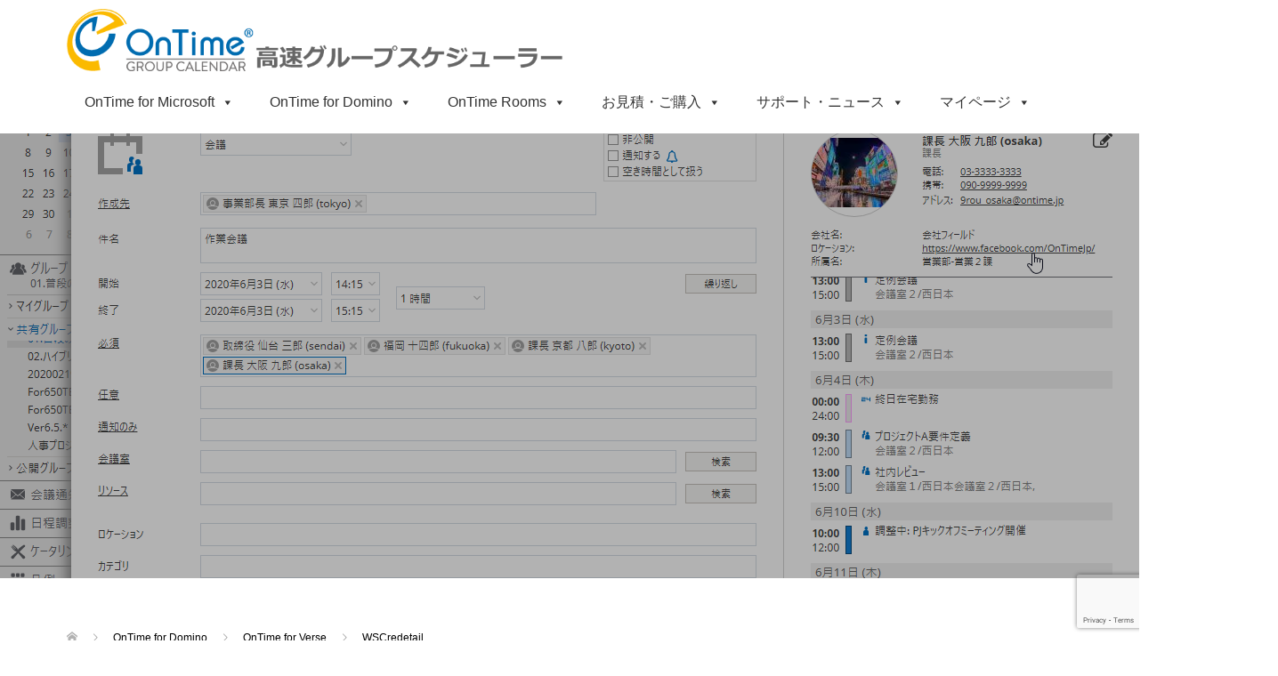

--- FILE ---
content_type: text/html; charset=UTF-8
request_url: https://ontimesuite.jp/fordomino/verseonpre/wscredetail/
body_size: 15233
content:
<!DOCTYPE html>
<html dir="ltr" lang="ja" prefix="og: https://ogp.me/ns#">
<head>
<meta charset="UTF-8">
<meta name="viewport" content="width=device-width">
<title>WSCredetail | OnTime Group Calendar Direct Shop(オンタイム グループカレンダー)</title>
	<style>img:is([sizes="auto" i], [sizes^="auto," i]) { contain-intrinsic-size: 3000px 1500px }</style>
	
		<!-- All in One SEO 4.9.0 - aioseo.com -->
	<meta name="robots" content="max-image-preview:large" />
	<meta name="google-site-verification" content="google0d10710bf0eb9d0d" />
	<meta name="msvalidate.01" content="google0d10710bf0eb9d0d" />
	<link rel="canonical" href="https://ontimesuite.jp/fordomino/verseonpre/wscredetail/" />
	<meta name="generator" content="All in One SEO (AIOSEO) 4.9.0" />
		<meta property="og:locale" content="ja_JP" />
		<meta property="og:site_name" content="OnTime Group Calendar Direct Shop(オンタイム グループカレンダー)" />
		<meta property="og:type" content="article" />
		<meta property="og:title" content="WSCredetail | OnTime Group Calendar Direct Shop(オンタイム グループカレンダー)" />
		<meta property="og:url" content="https://ontimesuite.jp/fordomino/verseonpre/wscredetail/" />
		<meta property="og:image" content="https://ontimesuite.jp/wp-content/uploads/2018/06/timematters.jpg" />
		<meta property="og:image:secure_url" content="https://ontimesuite.jp/wp-content/uploads/2018/06/timematters.jpg" />
		<meta property="og:image:width" content="1920" />
		<meta property="og:image:height" content="1050" />
		<meta property="article:published_time" content="2020-03-12T15:34:14+00:00" />
		<meta property="article:modified_time" content="2020-03-12T15:34:14+00:00" />
		<meta name="twitter:card" content="summary" />
		<meta name="twitter:title" content="WSCredetail | OnTime Group Calendar Direct Shop(オンタイム グループカレンダー)" />
		<meta name="twitter:image" content="https://ontimesuite.jp/wp-content/uploads/2018/06/timematters.jpg" />
		<script type="application/ld+json" class="aioseo-schema">
			{"@context":"https:\/\/schema.org","@graph":[{"@type":"BreadcrumbList","@id":"https:\/\/ontimesuite.jp\/fordomino\/verseonpre\/wscredetail\/#breadcrumblist","itemListElement":[{"@type":"ListItem","@id":"https:\/\/ontimesuite.jp#listItem","position":1,"name":"\u30db\u30fc\u30e0","item":"https:\/\/ontimesuite.jp","nextItem":{"@type":"ListItem","@id":"https:\/\/ontimesuite.jp\/fordomino\/verseonpre\/wscredetail\/#listItem","name":"WSCredetail"}},{"@type":"ListItem","@id":"https:\/\/ontimesuite.jp\/fordomino\/verseonpre\/wscredetail\/#listItem","position":2,"name":"WSCredetail","previousItem":{"@type":"ListItem","@id":"https:\/\/ontimesuite.jp#listItem","name":"\u30db\u30fc\u30e0"}}]},{"@type":"ItemPage","@id":"https:\/\/ontimesuite.jp\/fordomino\/verseonpre\/wscredetail\/#itempage","url":"https:\/\/ontimesuite.jp\/fordomino\/verseonpre\/wscredetail\/","name":"WSCredetail | OnTime Group Calendar Direct Shop(\u30aa\u30f3\u30bf\u30a4\u30e0 \u30b0\u30eb\u30fc\u30d7\u30ab\u30ec\u30f3\u30c0\u30fc)","inLanguage":"ja","isPartOf":{"@id":"https:\/\/ontimesuite.jp\/#website"},"breadcrumb":{"@id":"https:\/\/ontimesuite.jp\/fordomino\/verseonpre\/wscredetail\/#breadcrumblist"},"author":{"@id":"https:\/\/ontimesuite.jp\/author\/ontimeadmin\/#author"},"creator":{"@id":"https:\/\/ontimesuite.jp\/author\/ontimeadmin\/#author"},"datePublished":"2020-03-13T00:34:14+09:00","dateModified":"2020-03-13T00:34:14+09:00"},{"@type":"Organization","@id":"https:\/\/ontimesuite.jp\/#organization","name":"Axcel Corporation","description":"\u3084\u3063\u3068\u898b\u3064\u304b\u308a\u307e\u3057\u305f\u306d\u3002OnTime Group Calendar","url":"https:\/\/ontimesuite.jp\/","logo":{"@type":"ImageObject","url":"https:\/\/ontimesuite.jp\/wp-content\/uploads\/2018\/06\/logo_sp.png","@id":"https:\/\/ontimesuite.jp\/fordomino\/verseonpre\/wscredetail\/#organizationLogo","width":600,"height":274,"caption":"OnTime Group Calendar Direct Shop(\u30aa\u30f3\u30bf\u30a4\u30e0 \u30b0\u30eb\u30fc\u30d7\u30ab\u30ec\u30f3\u30c0\u30fc)"},"image":{"@id":"https:\/\/ontimesuite.jp\/fordomino\/verseonpre\/wscredetail\/#organizationLogo"}},{"@type":"Person","@id":"https:\/\/ontimesuite.jp\/author\/ontimeadmin\/#author","url":"https:\/\/ontimesuite.jp\/author\/ontimeadmin\/","name":"ontimeadmin","image":{"@type":"ImageObject","@id":"https:\/\/ontimesuite.jp\/fordomino\/verseonpre\/wscredetail\/#authorImage","url":"https:\/\/secure.gravatar.com\/avatar\/ebec0c8b2cb2d61aca1171cb7766cec018bf55cd84368de50b56850186f8b80b?s=96&d=mm&r=g","width":96,"height":96,"caption":"ontimeadmin"}},{"@type":"WebSite","@id":"https:\/\/ontimesuite.jp\/#website","url":"https:\/\/ontimesuite.jp\/","name":"OnTime Group Calendar Direct Shop(\u30aa\u30f3\u30bf\u30a4\u30e0 \u30b0\u30eb\u30fc\u30d7\u30ab\u30ec\u30f3\u30c0\u30fc)","description":"\u3084\u3063\u3068\u898b\u3064\u304b\u308a\u307e\u3057\u305f\u306d\u3002OnTime Group Calendar","inLanguage":"ja","publisher":{"@id":"https:\/\/ontimesuite.jp\/#organization"}}]}
		</script>
		<!-- All in One SEO -->

<script type="text/javascript">
/* <![CDATA[ */
window._wpemojiSettings = {"baseUrl":"https:\/\/s.w.org\/images\/core\/emoji\/16.0.1\/72x72\/","ext":".png","svgUrl":"https:\/\/s.w.org\/images\/core\/emoji\/16.0.1\/svg\/","svgExt":".svg","source":{"concatemoji":"https:\/\/ontimesuite.jp\/wp-includes\/js\/wp-emoji-release.min.js?ver=6.8.3"}};
/*! This file is auto-generated */
!function(s,n){var o,i,e;function c(e){try{var t={supportTests:e,timestamp:(new Date).valueOf()};sessionStorage.setItem(o,JSON.stringify(t))}catch(e){}}function p(e,t,n){e.clearRect(0,0,e.canvas.width,e.canvas.height),e.fillText(t,0,0);var t=new Uint32Array(e.getImageData(0,0,e.canvas.width,e.canvas.height).data),a=(e.clearRect(0,0,e.canvas.width,e.canvas.height),e.fillText(n,0,0),new Uint32Array(e.getImageData(0,0,e.canvas.width,e.canvas.height).data));return t.every(function(e,t){return e===a[t]})}function u(e,t){e.clearRect(0,0,e.canvas.width,e.canvas.height),e.fillText(t,0,0);for(var n=e.getImageData(16,16,1,1),a=0;a<n.data.length;a++)if(0!==n.data[a])return!1;return!0}function f(e,t,n,a){switch(t){case"flag":return n(e,"\ud83c\udff3\ufe0f\u200d\u26a7\ufe0f","\ud83c\udff3\ufe0f\u200b\u26a7\ufe0f")?!1:!n(e,"\ud83c\udde8\ud83c\uddf6","\ud83c\udde8\u200b\ud83c\uddf6")&&!n(e,"\ud83c\udff4\udb40\udc67\udb40\udc62\udb40\udc65\udb40\udc6e\udb40\udc67\udb40\udc7f","\ud83c\udff4\u200b\udb40\udc67\u200b\udb40\udc62\u200b\udb40\udc65\u200b\udb40\udc6e\u200b\udb40\udc67\u200b\udb40\udc7f");case"emoji":return!a(e,"\ud83e\udedf")}return!1}function g(e,t,n,a){var r="undefined"!=typeof WorkerGlobalScope&&self instanceof WorkerGlobalScope?new OffscreenCanvas(300,150):s.createElement("canvas"),o=r.getContext("2d",{willReadFrequently:!0}),i=(o.textBaseline="top",o.font="600 32px Arial",{});return e.forEach(function(e){i[e]=t(o,e,n,a)}),i}function t(e){var t=s.createElement("script");t.src=e,t.defer=!0,s.head.appendChild(t)}"undefined"!=typeof Promise&&(o="wpEmojiSettingsSupports",i=["flag","emoji"],n.supports={everything:!0,everythingExceptFlag:!0},e=new Promise(function(e){s.addEventListener("DOMContentLoaded",e,{once:!0})}),new Promise(function(t){var n=function(){try{var e=JSON.parse(sessionStorage.getItem(o));if("object"==typeof e&&"number"==typeof e.timestamp&&(new Date).valueOf()<e.timestamp+604800&&"object"==typeof e.supportTests)return e.supportTests}catch(e){}return null}();if(!n){if("undefined"!=typeof Worker&&"undefined"!=typeof OffscreenCanvas&&"undefined"!=typeof URL&&URL.createObjectURL&&"undefined"!=typeof Blob)try{var e="postMessage("+g.toString()+"("+[JSON.stringify(i),f.toString(),p.toString(),u.toString()].join(",")+"));",a=new Blob([e],{type:"text/javascript"}),r=new Worker(URL.createObjectURL(a),{name:"wpTestEmojiSupports"});return void(r.onmessage=function(e){c(n=e.data),r.terminate(),t(n)})}catch(e){}c(n=g(i,f,p,u))}t(n)}).then(function(e){for(var t in e)n.supports[t]=e[t],n.supports.everything=n.supports.everything&&n.supports[t],"flag"!==t&&(n.supports.everythingExceptFlag=n.supports.everythingExceptFlag&&n.supports[t]);n.supports.everythingExceptFlag=n.supports.everythingExceptFlag&&!n.supports.flag,n.DOMReady=!1,n.readyCallback=function(){n.DOMReady=!0}}).then(function(){return e}).then(function(){var e;n.supports.everything||(n.readyCallback(),(e=n.source||{}).concatemoji?t(e.concatemoji):e.wpemoji&&e.twemoji&&(t(e.twemoji),t(e.wpemoji)))}))}((window,document),window._wpemojiSettings);
/* ]]> */
</script>
<style id='wp-emoji-styles-inline-css' type='text/css'>

	img.wp-smiley, img.emoji {
		display: inline !important;
		border: none !important;
		box-shadow: none !important;
		height: 1em !important;
		width: 1em !important;
		margin: 0 0.07em !important;
		vertical-align: -0.1em !important;
		background: none !important;
		padding: 0 !important;
	}
</style>
<link rel='stylesheet' id='wp-block-library-css' href='https://ontimesuite.jp/wp-includes/css/dist/block-library/style.min.css?ver=6.8.3' type='text/css' media='all' />
<style id='classic-theme-styles-inline-css' type='text/css'>
/*! This file is auto-generated */
.wp-block-button__link{color:#fff;background-color:#32373c;border-radius:9999px;box-shadow:none;text-decoration:none;padding:calc(.667em + 2px) calc(1.333em + 2px);font-size:1.125em}.wp-block-file__button{background:#32373c;color:#fff;text-decoration:none}
</style>
<link rel='stylesheet' id='aioseo/css/src/vue/standalone/blocks/table-of-contents/global.scss-css' href='https://ontimesuite.jp/wp-content/plugins/all-in-one-seo-pack/dist/Lite/assets/css/table-of-contents/global.e90f6d47.css?ver=4.9.0' type='text/css' media='all' />
<style id='global-styles-inline-css' type='text/css'>
:root{--wp--preset--aspect-ratio--square: 1;--wp--preset--aspect-ratio--4-3: 4/3;--wp--preset--aspect-ratio--3-4: 3/4;--wp--preset--aspect-ratio--3-2: 3/2;--wp--preset--aspect-ratio--2-3: 2/3;--wp--preset--aspect-ratio--16-9: 16/9;--wp--preset--aspect-ratio--9-16: 9/16;--wp--preset--color--black: #000000;--wp--preset--color--cyan-bluish-gray: #abb8c3;--wp--preset--color--white: #ffffff;--wp--preset--color--pale-pink: #f78da7;--wp--preset--color--vivid-red: #cf2e2e;--wp--preset--color--luminous-vivid-orange: #ff6900;--wp--preset--color--luminous-vivid-amber: #fcb900;--wp--preset--color--light-green-cyan: #7bdcb5;--wp--preset--color--vivid-green-cyan: #00d084;--wp--preset--color--pale-cyan-blue: #8ed1fc;--wp--preset--color--vivid-cyan-blue: #0693e3;--wp--preset--color--vivid-purple: #9b51e0;--wp--preset--gradient--vivid-cyan-blue-to-vivid-purple: linear-gradient(135deg,rgba(6,147,227,1) 0%,rgb(155,81,224) 100%);--wp--preset--gradient--light-green-cyan-to-vivid-green-cyan: linear-gradient(135deg,rgb(122,220,180) 0%,rgb(0,208,130) 100%);--wp--preset--gradient--luminous-vivid-amber-to-luminous-vivid-orange: linear-gradient(135deg,rgba(252,185,0,1) 0%,rgba(255,105,0,1) 100%);--wp--preset--gradient--luminous-vivid-orange-to-vivid-red: linear-gradient(135deg,rgba(255,105,0,1) 0%,rgb(207,46,46) 100%);--wp--preset--gradient--very-light-gray-to-cyan-bluish-gray: linear-gradient(135deg,rgb(238,238,238) 0%,rgb(169,184,195) 100%);--wp--preset--gradient--cool-to-warm-spectrum: linear-gradient(135deg,rgb(74,234,220) 0%,rgb(151,120,209) 20%,rgb(207,42,186) 40%,rgb(238,44,130) 60%,rgb(251,105,98) 80%,rgb(254,248,76) 100%);--wp--preset--gradient--blush-light-purple: linear-gradient(135deg,rgb(255,206,236) 0%,rgb(152,150,240) 100%);--wp--preset--gradient--blush-bordeaux: linear-gradient(135deg,rgb(254,205,165) 0%,rgb(254,45,45) 50%,rgb(107,0,62) 100%);--wp--preset--gradient--luminous-dusk: linear-gradient(135deg,rgb(255,203,112) 0%,rgb(199,81,192) 50%,rgb(65,88,208) 100%);--wp--preset--gradient--pale-ocean: linear-gradient(135deg,rgb(255,245,203) 0%,rgb(182,227,212) 50%,rgb(51,167,181) 100%);--wp--preset--gradient--electric-grass: linear-gradient(135deg,rgb(202,248,128) 0%,rgb(113,206,126) 100%);--wp--preset--gradient--midnight: linear-gradient(135deg,rgb(2,3,129) 0%,rgb(40,116,252) 100%);--wp--preset--font-size--small: 13px;--wp--preset--font-size--medium: 20px;--wp--preset--font-size--large: 36px;--wp--preset--font-size--x-large: 42px;--wp--preset--spacing--20: 0.44rem;--wp--preset--spacing--30: 0.67rem;--wp--preset--spacing--40: 1rem;--wp--preset--spacing--50: 1.5rem;--wp--preset--spacing--60: 2.25rem;--wp--preset--spacing--70: 3.38rem;--wp--preset--spacing--80: 5.06rem;--wp--preset--shadow--natural: 6px 6px 9px rgba(0, 0, 0, 0.2);--wp--preset--shadow--deep: 12px 12px 50px rgba(0, 0, 0, 0.4);--wp--preset--shadow--sharp: 6px 6px 0px rgba(0, 0, 0, 0.2);--wp--preset--shadow--outlined: 6px 6px 0px -3px rgba(255, 255, 255, 1), 6px 6px rgba(0, 0, 0, 1);--wp--preset--shadow--crisp: 6px 6px 0px rgba(0, 0, 0, 1);}:where(.is-layout-flex){gap: 0.5em;}:where(.is-layout-grid){gap: 0.5em;}body .is-layout-flex{display: flex;}.is-layout-flex{flex-wrap: wrap;align-items: center;}.is-layout-flex > :is(*, div){margin: 0;}body .is-layout-grid{display: grid;}.is-layout-grid > :is(*, div){margin: 0;}:where(.wp-block-columns.is-layout-flex){gap: 2em;}:where(.wp-block-columns.is-layout-grid){gap: 2em;}:where(.wp-block-post-template.is-layout-flex){gap: 1.25em;}:where(.wp-block-post-template.is-layout-grid){gap: 1.25em;}.has-black-color{color: var(--wp--preset--color--black) !important;}.has-cyan-bluish-gray-color{color: var(--wp--preset--color--cyan-bluish-gray) !important;}.has-white-color{color: var(--wp--preset--color--white) !important;}.has-pale-pink-color{color: var(--wp--preset--color--pale-pink) !important;}.has-vivid-red-color{color: var(--wp--preset--color--vivid-red) !important;}.has-luminous-vivid-orange-color{color: var(--wp--preset--color--luminous-vivid-orange) !important;}.has-luminous-vivid-amber-color{color: var(--wp--preset--color--luminous-vivid-amber) !important;}.has-light-green-cyan-color{color: var(--wp--preset--color--light-green-cyan) !important;}.has-vivid-green-cyan-color{color: var(--wp--preset--color--vivid-green-cyan) !important;}.has-pale-cyan-blue-color{color: var(--wp--preset--color--pale-cyan-blue) !important;}.has-vivid-cyan-blue-color{color: var(--wp--preset--color--vivid-cyan-blue) !important;}.has-vivid-purple-color{color: var(--wp--preset--color--vivid-purple) !important;}.has-black-background-color{background-color: var(--wp--preset--color--black) !important;}.has-cyan-bluish-gray-background-color{background-color: var(--wp--preset--color--cyan-bluish-gray) !important;}.has-white-background-color{background-color: var(--wp--preset--color--white) !important;}.has-pale-pink-background-color{background-color: var(--wp--preset--color--pale-pink) !important;}.has-vivid-red-background-color{background-color: var(--wp--preset--color--vivid-red) !important;}.has-luminous-vivid-orange-background-color{background-color: var(--wp--preset--color--luminous-vivid-orange) !important;}.has-luminous-vivid-amber-background-color{background-color: var(--wp--preset--color--luminous-vivid-amber) !important;}.has-light-green-cyan-background-color{background-color: var(--wp--preset--color--light-green-cyan) !important;}.has-vivid-green-cyan-background-color{background-color: var(--wp--preset--color--vivid-green-cyan) !important;}.has-pale-cyan-blue-background-color{background-color: var(--wp--preset--color--pale-cyan-blue) !important;}.has-vivid-cyan-blue-background-color{background-color: var(--wp--preset--color--vivid-cyan-blue) !important;}.has-vivid-purple-background-color{background-color: var(--wp--preset--color--vivid-purple) !important;}.has-black-border-color{border-color: var(--wp--preset--color--black) !important;}.has-cyan-bluish-gray-border-color{border-color: var(--wp--preset--color--cyan-bluish-gray) !important;}.has-white-border-color{border-color: var(--wp--preset--color--white) !important;}.has-pale-pink-border-color{border-color: var(--wp--preset--color--pale-pink) !important;}.has-vivid-red-border-color{border-color: var(--wp--preset--color--vivid-red) !important;}.has-luminous-vivid-orange-border-color{border-color: var(--wp--preset--color--luminous-vivid-orange) !important;}.has-luminous-vivid-amber-border-color{border-color: var(--wp--preset--color--luminous-vivid-amber) !important;}.has-light-green-cyan-border-color{border-color: var(--wp--preset--color--light-green-cyan) !important;}.has-vivid-green-cyan-border-color{border-color: var(--wp--preset--color--vivid-green-cyan) !important;}.has-pale-cyan-blue-border-color{border-color: var(--wp--preset--color--pale-cyan-blue) !important;}.has-vivid-cyan-blue-border-color{border-color: var(--wp--preset--color--vivid-cyan-blue) !important;}.has-vivid-purple-border-color{border-color: var(--wp--preset--color--vivid-purple) !important;}.has-vivid-cyan-blue-to-vivid-purple-gradient-background{background: var(--wp--preset--gradient--vivid-cyan-blue-to-vivid-purple) !important;}.has-light-green-cyan-to-vivid-green-cyan-gradient-background{background: var(--wp--preset--gradient--light-green-cyan-to-vivid-green-cyan) !important;}.has-luminous-vivid-amber-to-luminous-vivid-orange-gradient-background{background: var(--wp--preset--gradient--luminous-vivid-amber-to-luminous-vivid-orange) !important;}.has-luminous-vivid-orange-to-vivid-red-gradient-background{background: var(--wp--preset--gradient--luminous-vivid-orange-to-vivid-red) !important;}.has-very-light-gray-to-cyan-bluish-gray-gradient-background{background: var(--wp--preset--gradient--very-light-gray-to-cyan-bluish-gray) !important;}.has-cool-to-warm-spectrum-gradient-background{background: var(--wp--preset--gradient--cool-to-warm-spectrum) !important;}.has-blush-light-purple-gradient-background{background: var(--wp--preset--gradient--blush-light-purple) !important;}.has-blush-bordeaux-gradient-background{background: var(--wp--preset--gradient--blush-bordeaux) !important;}.has-luminous-dusk-gradient-background{background: var(--wp--preset--gradient--luminous-dusk) !important;}.has-pale-ocean-gradient-background{background: var(--wp--preset--gradient--pale-ocean) !important;}.has-electric-grass-gradient-background{background: var(--wp--preset--gradient--electric-grass) !important;}.has-midnight-gradient-background{background: var(--wp--preset--gradient--midnight) !important;}.has-small-font-size{font-size: var(--wp--preset--font-size--small) !important;}.has-medium-font-size{font-size: var(--wp--preset--font-size--medium) !important;}.has-large-font-size{font-size: var(--wp--preset--font-size--large) !important;}.has-x-large-font-size{font-size: var(--wp--preset--font-size--x-large) !important;}
:where(.wp-block-post-template.is-layout-flex){gap: 1.25em;}:where(.wp-block-post-template.is-layout-grid){gap: 1.25em;}
:where(.wp-block-columns.is-layout-flex){gap: 2em;}:where(.wp-block-columns.is-layout-grid){gap: 2em;}
:root :where(.wp-block-pullquote){font-size: 1.5em;line-height: 1.6;}
</style>
<link rel='stylesheet' id='contact-form-7-css' href='https://ontimesuite.jp/wp-content/plugins/contact-form-7/includes/css/styles.css?ver=6.1.3' type='text/css' media='all' />
<link rel='stylesheet' id='fancybox-css' href='https://ontimesuite.jp/wp-content/plugins/w3dev-fancybox/fancybox/jquery.fancybox.min.css?ver=6.8.3' type='text/css' media='all' />
<link rel='stylesheet' id='megamenu-css' href='https://ontimesuite.jp/wp-content/uploads/maxmegamenu/style.css?ver=53e892' type='text/css' media='all' />
<link rel='stylesheet' id='dashicons-css' href='https://ontimesuite.jp/wp-includes/css/dashicons.min.css?ver=6.8.3' type='text/css' media='all' />
<link rel='stylesheet' id='parent-style-css' href='https://ontimesuite.jp/wp-content/themes/oops_tcd048/style.css?ver=6.8.3' type='text/css' media='all' />
<link rel='stylesheet' id='child-style-css' href='https://ontimesuite.jp/wp-content/themes/oops_tcd048child/style.css?ver=6.8.3' type='text/css' media='all' />
<link rel='stylesheet' id='oops-slick-css' href='https://ontimesuite.jp/wp-content/themes/oops_tcd048/css/slick.min.css?ver=6.8.3' type='text/css' media='all' />
<link rel='stylesheet' id='oops-slick-theme-css' href='https://ontimesuite.jp/wp-content/themes/oops_tcd048/css/slick-theme.min.css?ver=6.8.3' type='text/css' media='all' />
<link rel='stylesheet' id='oops-style-css' href='https://ontimesuite.jp/wp-content/themes/oops_tcd048child/style.css?ver=2.0.1' type='text/css' media='all' />
<link rel='stylesheet' id='oops-responsive-css' href='https://ontimesuite.jp/wp-content/themes/oops_tcd048/responsive.min.css?ver=2.0.1' type='text/css' media='all' />
<script type="text/javascript" src="https://ontimesuite.jp/wp-includes/js/jquery/jquery.min.js?ver=3.7.1" id="jquery-core-js"></script>
<script type="text/javascript" src="https://ontimesuite.jp/wp-includes/js/jquery/jquery-migrate.min.js?ver=3.4.1" id="jquery-migrate-js"></script>
<script type="text/javascript" src="https://ontimesuite.jp/wp-content/themes/oops_tcd048/js/jquery.cookie.js?ver=2.0.1" id="oops-cookie-js"></script>
<link rel="https://api.w.org/" href="https://ontimesuite.jp/wp-json/" /><link rel="alternate" title="JSON" type="application/json" href="https://ontimesuite.jp/wp-json/wp/v2/media/2150" /><link rel="EditURI" type="application/rsd+xml" title="RSD" href="https://ontimesuite.jp/xmlrpc.php?rsd" />
<meta name="generator" content="WordPress 6.8.3" />
<link rel='shortlink' href='https://ontimesuite.jp/?p=2150' />
<link rel="alternate" title="oEmbed (JSON)" type="application/json+oembed" href="https://ontimesuite.jp/wp-json/oembed/1.0/embed?url=https%3A%2F%2Fontimesuite.jp%2Ffordomino%2Fverseonpre%2Fwscredetail%2F" />
<link rel="alternate" title="oEmbed (XML)" type="text/xml+oembed" href="https://ontimesuite.jp/wp-json/oembed/1.0/embed?url=https%3A%2F%2Fontimesuite.jp%2Ffordomino%2Fverseonpre%2Fwscredetail%2F&#038;format=xml" />
		<script type="text/javascript">
				(function(c,l,a,r,i,t,y){
					c[a]=c[a]||function(){(c[a].q=c[a].q||[]).push(arguments)};t=l.createElement(r);t.async=1;
					t.src="https://www.clarity.ms/tag/"+i+"?ref=wordpress";y=l.getElementsByTagName(r)[0];y.parentNode.insertBefore(t,y);
				})(window, document, "clarity", "script", "cd53loe9r5");
		</script>
		<style>
.p-footer-cta--1 .p-footer-cta__catch { color: #ffffff; }
.p-footer-cta--1 .p-footer-cta__desc { color: #999999; }
.p-footer-cta--1 .p-footer-cta__inner { background: rgba( 0, 0, 0, 1); }
.p-footer-cta--1 .p-footer-cta__btn { background: #ff8000; }
.p-footer-cta--1 .p-footer-cta__btn:hover { background: #444444; }
.p-footer-cta--2 .p-footer-cta__catch { color: #ffffff; }
.p-footer-cta--2 .p-footer-cta__desc { color: #999999; }
.p-footer-cta--2 .p-footer-cta__inner { background: rgba( 0, 0, 0, 1); }
.p-footer-cta--2 .p-footer-cta__btn { background: #ff8000; }
.p-footer-cta--2 .p-footer-cta__btn:hover { background: #444444; }
.p-footer-cta--3 .p-footer-cta__catch { color: #ffffff; }
.p-footer-cta--3 .p-footer-cta__desc { color: #999999; }
.p-footer-cta--3 .p-footer-cta__inner { background: rgba( 0, 0, 0, 1); }
.p-footer-cta--3 .p-footer-cta__btn { background: #ff8000; }
.p-footer-cta--3 .p-footer-cta__btn:hover { background: #444444; }
</style>
<link rel="shortcut icon" href="https://ontimesuite.jp/wp-content/uploads/2018/06/ontime.ico">
<style>
/* Primary color */
.p-global-nav .sub-menu a, .p-news-ticker, .p-widget-dropdown, .p-widget-dropdown select, .p-headline, .p-latest-news__title, .l-footer, .p-menu-button.is-active, .q_styled_ol li:before { background: #f2f2f2; }

/* Secondary color */
.p-global-nav .sub-menu li a:hover, .p-widget-search__submit:hover, .p-button, .p-review__button:hover, .p-pager__item a:hover, .c-comment__form-submit:hover { background: #0099ff; }
.l-header--large .p-global-nav > li > a:hover, .l-header--large.is-active .p-global-nav > li > a:hover, .p-global-nav > .current-menu-item > a, .p-global-nav > li > a:hover, .p-global-nav .current-menu-item > a .p-widget-list a:hover, .p-news-ticker__item-date { color: #0099ff; }

/* Tertiary color */
.p-button:hover, .slick-dots li.slick-active, .slick-dots li:hover { background: #0099ff; }
.p-article01__title a:hover, .p-article01__category a:hover, .p-footer-blog__archive-link:hover, .p-footer-nav a:hover, .p-social-nav__item a:hover, .p-index-content07__archive-link:hover, .p-news-ticker__archive-link:hover { color: #0099ff; }

/* font type */
body { font-family: Arial, "ヒラギノ角ゴ ProN W3", "Hiragino Kaku Gothic ProN", "メイリオ", Meiryo, sans-serif; }

/* headline font type */
.p-index-slider__item-catch, .p-index-content01__catch, .p-index-content02__item-catch, .p-showcase__catch, .p-index-content04__catch, .p-index-content06__item-catch, .p-index-content07__catch, .p-index-content09__catch, .p-footer-blog__catch, .p-article01__title, .p-page-header__title, .p-headline, .p-article02__title, .p-latest-news__title h2, .p-review__name, .p-review-header__title, #js-header-video .caption .title, #js-header-youtube .caption .title {
font-family: Arial, "ヒラギノ角ゴ ProN W3", "Hiragino Kaku Gothic ProN", "メイリオ", Meiryo, sans-serif;
}

.p-index-slider__item:nth-child(1) .p-button { background: #000000; color: #ffffff; }
.p-index-slider__item:nth-child(1) .p-button:hover { background: #000000; color: #ffffff; }
.p-index-slider__item:nth-child(2) .p-button { background: #ff8000; color: #000000; }
.p-index-slider__item:nth-child(2) .p-button:hover { background: #e37100; color: #ffffff; }
.p-index-slider__item:nth-child(3) .p-button { background: #ff8000; color: #000000; }
.p-index-slider__item:nth-child(3) .p-button:hover { background: #e37100; color: #ffffff; }
/* load */
@-webkit-keyframes loading-square-loader {
  0% { box-shadow: 16px -8px rgba(242, 242, 242, 0), 32px 0 rgba(242, 242, 242, 0), 0 -16px rgba(242, 242, 242, 0), 16px -16px rgba(242, 242, 242, 0), 32px -16px rgba(242, 242, 242, 0), 0 -32px rgba(242, 242, 242, 0), 16px -32px rgba(242, 242, 242, 0), 32px -32px rgba(242, 205, 123, 0); }
  5% { box-shadow: 16px -8px rgba(242, 242, 242, 0), 32px 0 rgba(242, 242, 242, 0), 0 -16px rgba(242, 242, 242, 0), 16px -16px rgba(242, 242, 242, 0), 32px -16px rgba(242, 242, 242, 0), 0 -32px rgba(242, 242, 242, 0), 16px -32px rgba(242, 242, 242, 0), 32px -32px rgba(242, 205, 123, 0); }
  10% { box-shadow: 16px 0 rgba(242, 242, 242, 1), 32px -8px rgba(242, 242, 242, 0), 0 -16px rgba(242, 242, 242, 0), 16px -16px rgba(242, 242, 242, 0), 32px -16px rgba(242, 242, 242, 0), 0 -32px rgba(242, 242, 242, 0), 16px -32px rgba(242, 242, 242, 0), 32px -32px rgba(242, 205, 123, 0); }
  15% { box-shadow: 16px 0 rgba(242, 242, 242, 1), 32px 0 rgba(242, 242, 242, 1), 0 -24px rgba(242, 242, 242, 0), 16px -16px rgba(242, 242, 242, 0), 32px -16px rgba(242, 242, 242, 0), 0 -32px rgba(242, 242, 242, 0), 16px -32px rgba(242, 242, 242, 0), 32px -32px rgba(242, 205, 123, 0); }
  20% { box-shadow: 16px 0 rgba(242, 242, 242, 1), 32px 0 rgba(242, 242, 242, 1), 0 -16px rgba(242, 242, 242, 1), 16px -24px rgba(242, 242, 242, 0), 32px -16px rgba(242, 242, 242, 0), 0 -32px rgba(242, 242, 242, 0), 16px -32px rgba(242, 242, 242, 0), 32px -32px rgba(242, 205, 123, 0); }
  25% { box-shadow: 16px 0 rgba(242, 242, 242, 1), 32px 0 rgba(242, 242, 242, 1), 0 -16px rgba(242, 242, 242, 1), 16px -16px rgba(242, 242, 242, 1), 32px -24px rgba(242, 242, 242, 0), 0 -32px rgba(242, 242, 242, 0), 16px -32px rgba(242, 242, 242, 0), 32px -32px rgba(242, 205, 123, 0); }
  30% { box-shadow: 16px 0 rgba(242, 242, 242, 1), 32px 0 rgba(242, 242, 242, 1), 0 -16px rgba(242, 242, 242, 1), 16px -16px rgba(242, 242, 242, 1), 32px -16px rgba(242, 242, 242, 1), 0 -50px rgba(242, 242, 242, 0), 16px -32px rgba(242, 242, 242, 0), 32px -32px rgba(242, 205, 123, 0); }
  35% { box-shadow: 16px 0 rgba(242, 242, 242, 1), 32px 0 rgba(242, 242, 242, 1), 0 -16px rgba(242, 242, 242, 1), 16px -16px rgba(242, 242, 242, 1), 32px -16px rgba(242, 242, 242, 1), 0 -32px rgba(242, 242, 242, 1), 16px -50px rgba(242, 242, 242, 0), 32px -32px rgba(242, 205, 123, 0); }
  40% { box-shadow: 16px 0 rgba(242, 242, 242, 1), 32px 0 rgba(242, 242, 242, 1), 0 -16px rgba(242, 242, 242, 1), 16px -16px rgba(242, 242, 242, 1), 32px -16px rgba(242, 242, 242, 1), 0 -32px rgba(242, 242, 242, 1), 16px -32px rgba(242, 242, 242, 1), 32px -50px rgba(242, 205, 123, 0); }
  45%, 55% { box-shadow: 16px 0 rgba(242, 242, 242, 1), 32px 0 rgba(242, 242, 242, 1), 0 -16px rgba(242, 242, 242, 1), 16px -16px rgba(242, 242, 242, 1), 32px -16px rgba(242, 242, 242, 1), 0 -32px rgba(242, 242, 242, 1), 16px -32px rgba(242, 242, 242, 1), 32px -32px rgba(0, 153, 255, 1); }
  60% { box-shadow: 16px 8px rgba(242, 242, 242, 0), 32px 0 rgba(242, 242, 242, 1), 0 -16px rgba(242, 242, 242, 1), 16px -16px rgba(242, 242, 242, 1), 32px -16px rgba(242, 242, 242, 1), 0 -32px rgba(242, 242, 242, 1), 16px -32px rgba(242, 242, 242, 1), 32px -32px rgba(0, 153, 255, 1); }
  65% { box-shadow: 16px 8px rgba(242, 242, 242, 0), 32px 8px rgba(242, 242, 242, 0), 0 -16px rgba(242, 242, 242, 1), 16px -16px rgba(242, 242, 242, 1), 32px -16px rgba(242, 242, 242, 1), 0 -32px rgba(242, 242, 242, 1), 16px -32px rgba(242, 242, 242, 1), 32px -32px rgba(0, 153, 255, 1); }
  70% { box-shadow: 16px 8px rgba(242, 242, 242, 0), 32px 8px rgba(242, 242, 242, 0), 0 -8px rgba(242, 242, 242, 0), 16px -16px rgba(242, 242, 242, 1), 32px -16px rgba(242, 242, 242, 1), 0 -32px rgba(242, 242, 242, 1), 16px -32px rgba(242, 242, 242, 1), 32px -32px rgba(0, 153, 255, 1); }
  75% { box-shadow: 16px 8px rgba(242, 242, 242, 0), 32px 8px rgba(242, 242, 242, 0), 0 -8px rgba(242, 242, 242, 0), 16px -8px rgba(242, 242, 242, 0), 32px -16px rgba(242, 242, 242, 1), 0 -32px rgba(242, 242, 242, 1), 16px -32px rgba(242, 242, 242, 1), 32px -32px rgba(0, 153, 255, 1); }
  80% { box-shadow: 16px 8px rgba(242, 242, 242, 0), 32px 8px rgba(242, 242, 242, 0), 0 -8px rgba(242, 242, 242, 0), 16px -8px rgba(242, 242, 242, 0), 32px -8px rgba(242, 242, 242, 0), 0 -32px rgba(242, 242, 242, 1), 16px -32px rgba(242, 242, 242, 1), 32px -32px rgba(0, 153, 255, 1); }
  85% { box-shadow: 16px 8px rgba(242, 242, 242, 0), 32px 8px rgba(242, 242, 242, 0), 0 -8px rgba(242, 242, 242, 0), 16px -8px rgba(242, 242, 242, 0), 32px -8px rgba(242, 242, 242, 0), 0 -24px rgba(242, 242, 242, 0), 16px -32px rgba(242, 242, 242, 1), 32px -32px rgba(0, 153, 255, 1); }
  90% { box-shadow: 16px 8px rgba(242, 242, 242, 0), 32px 8px rgba(242, 242, 242, 0), 0 -8px rgba(242, 242, 242, 0), 16px -8px rgba(242, 242, 242, 0), 32px -8px rgba(242, 242, 242, 0), 0 -24px rgba(242, 242, 242, 0), 16px -24px rgba(242, 242, 242, 0), 32px -32px rgba(0, 153, 255, 1); }
  95%, 100% { box-shadow: 16px 8px rgba(242, 242, 242, 0), 32px 8px rgba(242, 242, 242, 0), 0 -8px rgba(242, 242, 242, 0), 16px -8px rgba(242, 242, 242, 0), 32px -8px rgba(242, 242, 242, 0), 0 -24px rgba(242, 242, 242, 0), 16px -24px rgba(242, 242, 242, 0), 32px -24px rgba(0, 153, 255, 0); }
}
@keyframes loading-square-loader {
  0% { box-shadow: 16px -8px rgba(242, 242, 242, 0), 32px 0 rgba(242, 242, 242, 0), 0 -16px rgba(242, 242, 242, 0), 16px -16px rgba(242, 242, 242, 0), 32px -16px rgba(242, 242, 242, 0), 0 -32px rgba(242, 242, 242, 0), 16px -32px rgba(242, 242, 242, 0), 32px -32px rgba(242, 205, 123, 0); }
  5% { box-shadow: 16px -8px rgba(242, 242, 242, 0), 32px 0 rgba(242, 242, 242, 0), 0 -16px rgba(242, 242, 242, 0), 16px -16px rgba(242, 242, 242, 0), 32px -16px rgba(242, 242, 242, 0), 0 -32px rgba(242, 242, 242, 0), 16px -32px rgba(242, 242, 242, 0), 32px -32px rgba(242, 205, 123, 0); }
  10% { box-shadow: 16px 0 rgba(242, 242, 242, 1), 32px -8px rgba(242, 242, 242, 0), 0 -16px rgba(242, 242, 242, 0), 16px -16px rgba(242, 242, 242, 0), 32px -16px rgba(242, 242, 242, 0), 0 -32px rgba(242, 242, 242, 0), 16px -32px rgba(242, 242, 242, 0), 32px -32px rgba(242, 205, 123, 0); }
  15% { box-shadow: 16px 0 rgba(242, 242, 242, 1), 32px 0 rgba(242, 242, 242, 1), 0 -24px rgba(242, 242, 242, 0), 16px -16px rgba(242, 242, 242, 0), 32px -16px rgba(242, 242, 242, 0), 0 -32px rgba(242, 242, 242, 0), 16px -32px rgba(242, 242, 242, 0), 32px -32px rgba(242, 205, 123, 0); }
  20% { box-shadow: 16px 0 rgba(242, 242, 242, 1), 32px 0 rgba(242, 242, 242, 1), 0 -16px rgba(242, 242, 242, 1), 16px -24px rgba(242, 242, 242, 0), 32px -16px rgba(242, 242, 242, 0), 0 -32px rgba(242, 242, 242, 0), 16px -32px rgba(242, 242, 242, 0), 32px -32px rgba(242, 205, 123, 0); }
  25% { box-shadow: 16px 0 rgba(242, 242, 242, 1), 32px 0 rgba(242, 242, 242, 1), 0 -16px rgba(242, 242, 242, 1), 16px -16px rgba(242, 242, 242, 1), 32px -24px rgba(242, 242, 242, 0), 0 -32px rgba(242, 242, 242, 0), 16px -32px rgba(242, 242, 242, 0), 32px -32px rgba(242, 205, 123, 0); }
  30% { box-shadow: 16px 0 rgba(242, 242, 242, 1), 32px 0 rgba(242, 242, 242, 1), 0 -16px rgba(242, 242, 242, 1), 16px -16px rgba(242, 242, 242, 1), 32px -16px rgba(242, 242, 242, 1), 0 -50px rgba(242, 242, 242, 0), 16px -32px rgba(242, 242, 242, 0), 32px -32px rgba(242, 205, 123, 0); }
  35% { box-shadow: 16px 0 rgba(242, 242, 242, 1), 32px 0 rgba(242, 242, 242, 1), 0 -16px rgba(242, 242, 242, 1), 16px -16px rgba(242, 242, 242, 1), 32px -16px rgba(242, 242, 242, 1), 0 -32px rgba(242, 242, 242, 1), 16px -50px rgba(242, 242, 242, 0), 32px -32px rgba(242, 205, 123, 0); }
  40% { box-shadow: 16px 0 rgba(242, 242, 242, 1), 32px 0 rgba(242, 242, 242, 1), 0 -16px rgba(242, 242, 242, 1), 16px -16px rgba(242, 242, 242, 1), 32px -16px rgba(242, 242, 242, 1), 0 -32px rgba(242, 242, 242, 1), 16px -32px rgba(242, 242, 242, 1), 32px -50px rgba(242, 205, 123, 0); }
  45%, 55% { box-shadow: 16px 0 rgba(242, 242, 242, 1), 32px 0 rgba(242, 242, 242, 1), 0 -16px rgba(242, 242, 242, 1), 16px -16px rgba(242, 242, 242, 1), 32px -16px rgba(242, 242, 242, 1), 0 -32px rgba(242, 242, 242, 1), 16px -32px rgba(242, 242, 242, 1), 32px -32px rgba(0, 153, 255, 1); }
  60% { box-shadow: 16px 8px rgba(242, 242, 242, 0), 32px 0 rgba(242, 242, 242, 1), 0 -16px rgba(242, 242, 242, 1), 16px -16px rgba(242, 242, 242, 1), 32px -16px rgba(242, 242, 242, 1), 0 -32px rgba(242, 242, 242, 1), 16px -32px rgba(242, 242, 242, 1), 32px -32px rgba(0, 153, 255, 1); }
  65% { box-shadow: 16px 8px rgba(242, 242, 242, 0), 32px 8px rgba(242, 242, 242, 0), 0 -16px rgba(242, 242, 242, 1), 16px -16px rgba(242, 242, 242, 1), 32px -16px rgba(242, 242, 242, 1), 0 -32px rgba(242, 242, 242, 1), 16px -32px rgba(242, 242, 242, 1), 32px -32px rgba(0, 153, 255, 1); }
  70% { box-shadow: 16px 8px rgba(242, 242, 242, 0), 32px 8px rgba(242, 242, 242, 0), 0 -8px rgba(242, 242, 242, 0), 16px -16px rgba(242, 242, 242, 1), 32px -16px rgba(242, 242, 242, 1), 0 -32px rgba(242, 242, 242, 1), 16px -32px rgba(242, 242, 242, 1), 32px -32px rgba(0, 153, 255, 1); }
  75% { box-shadow: 16px 8px rgba(242, 242, 242, 0), 32px 8px rgba(242, 242, 242, 0), 0 -8px rgba(242, 242, 242, 0), 16px -8px rgba(242, 242, 242, 0), 32px -16px rgba(242, 242, 242, 1), 0 -32px rgba(242, 242, 242, 1), 16px -32px rgba(242, 242, 242, 1), 32px -32px rgba(0, 153, 255, 1); }
  80% { box-shadow: 16px 8px rgba(242, 242, 242, 0), 32px 8px rgba(242, 242, 242, 0), 0 -8px rgba(242, 242, 242, 0), 16px -8px rgba(242, 242, 242, 0), 32px -8px rgba(242, 242, 242, 0), 0 -32px rgba(242, 242, 242, 1), 16px -32px rgba(242, 242, 242, 1), 32px -32px rgba(0, 153, 255, 1); }
  85% { box-shadow: 16px 8px rgba(242, 242, 242, 0), 32px 8px rgba(242, 242, 242, 0), 0 -8px rgba(242, 242, 242, 0), 16px -8px rgba(242, 242, 242, 0), 32px -8px rgba(242, 242, 242, 0), 0 -24px rgba(242, 242, 242, 0), 16px -32px rgba(242, 242, 242, 1), 32px -32px rgba(0, 153, 255, 1); }
  90% { box-shadow: 16px 8px rgba(242, 242, 242, 0), 32px 8px rgba(242, 242, 242, 0), 0 -8px rgba(242, 242, 242, 0), 16px -8px rgba(242, 242, 242, 0), 32px -8px rgba(242, 242, 242, 0), 0 -24px rgba(242, 242, 242, 0), 16px -24px rgba(242, 242, 242, 0), 32px -32px rgba(0, 153, 255, 1); }
  95%, 100% { box-shadow: 16px 8px rgba(242, 242, 242, 0), 32px 8px rgba(242, 242, 242, 0), 0 -8px rgba(242, 242, 242, 0), 16px -8px rgba(242, 242, 242, 0), 32px -8px rgba(242, 242, 242, 0), 0 -24px rgba(242, 242, 242, 0), 16px -24px rgba(242, 242, 242, 0), 32px -24px rgba(0, 153, 255, 0); }
}

.c-load--type2:before { box-shadow: 16px 0 0 rgba(242, 242, 242, 1), 32px 0 0 rgba(242, 242, 242, 1), 0 -16px 0 rgba(242, 242, 242, 1), 16px -16px 0 rgba(242, 242, 242, 1), 32px -16px 0 rgba(242, 242, 242, 1), 0 -32px rgba(242, 242, 242, 1), 16px -32px rgba(242, 242, 242, 1), 32px -32px rgba(0, 153, 255, 0); }
.c-load--type2:after { background-color: rgba(0, 153, 255, 1); }
.c-load--type1 { border: 3px solid rgba(242, 242, 242, 0.2); border-top-color: #f2f2f2; }
#site_loader_animation.c-load--type3 i { background: #f2f2f2; }

/* hover effect */
.p-hover-effect--type1:hover img { -webkit-transform: scale(1.2) rotate(2deg); transform: scale(1.2) rotate(2deg); }
.p-hover-effect--type2 img { margin-left: 15px; -webkit-transform: scale(1.2) translate3d(-15px, 0, 0); transform: scale(1.2) translate3d(-15px, 0, 0);}
.p-hover-effect--type2:hover img { opacity: 0.5 }
.p-hover-effect--type3 { background: #ffffff; }
.p-hover-effect--type3:hover img { opacity: 0.5; }

/* Page header */
.p-page-header::before { background: rgba(0, 0, 0, 0.3) }

/* Entry body */
.p-entry__body, .p-entry__body p { font-size: 17px; }
.p-entry__body a, .custom-html-widget a { color: #0099ff; }
.p-entry__body a:hover, .custom-html-widget a:hover { color: #80ccff; }

/* Header */
.l-header, .l-header--large.is-active { background: rgba(255, 255, 255, 1); }
.l-header__logo a { color: #000000; } 
.p-global-nav > li > a, .l-header--large.is-active .p-global-nav > li > a { color: #000000; }

/* Contents builder */

/* Footer bar */

/* Responsive */
@media only screen and (max-width: 1200px) {
.l-header, .l-header--large.is-active { background: #ffffff; }
.p-global-nav { background: rgba(242, 242, 242, 0.9); }	
.l-header__logo a { color: #000000; } 
}
@media only screen and (max-width: 767px) {

@-webkit-keyframes loading-square-loader {
  0% { box-shadow: 10px -5px rgba(242, 242, 242, 0), 20px 0 rgba(242, 242, 242, 0), 0 -10px rgba(242, 242, 242, 0), 10px -10px rgba(242, 242, 242, 0), 20px -10px rgba(242, 242, 242, 0), 0 -20px rgba(242, 242, 242, 0), 10px -20px rgba(242, 242, 242, 0), 20px -20px rgba(242, 205, 123, 0); }
  5% { box-shadow: 10px -5px rgba(242, 242, 242, 0), 20px 0 rgba(242, 242, 242, 0), 0 -10px rgba(242, 242, 242, 0), 10px -10px rgba(242, 242, 242, 0), 20px -10px rgba(242, 242, 242, 0), 0 -20px rgba(242, 242, 242, 0), 10px -20px rgba(242, 242, 242, 0), 20px -20px rgba(242, 205, 123, 0); }
  10% { box-shadow: 10px 0 rgba(242, 242, 242, 1), 20px -5px rgba(242, 242, 242, 0), 0 -10px rgba(242, 242, 242, 0), 10px -10px rgba(242, 242, 242, 0), 20px -10px rgba(242, 242, 242, 0), 0 -20px rgba(242, 242, 242, 0), 10px -20px rgba(242, 242, 242, 0), 20px -20px rgba(242, 205, 123, 0); }
  15% { box-shadow: 10px 0 rgba(242, 242, 242, 1), 20px 0 rgba(242, 242, 242, 1), 0 -15px rgba(242, 242, 242, 0), 10px -10px rgba(242, 242, 242, 0), 20px -10px rgba(242, 242, 242, 0), 0 -20px rgba(242, 242, 242, 0), 10px -20px rgba(242, 242, 242, 0), 20px -20px rgba(242, 205, 123, 0); }
  20% { box-shadow: 10px 0 rgba(242, 242, 242, 1), 20px 0 rgba(242, 242, 242, 1), 0 -10px rgba(242, 242, 242, 1), 10px -15px rgba(242, 242, 242, 0), 20px -10px rgba(242, 242, 242, 0), 0 -20px rgba(242, 242, 242, 0), 10px -20px rgba(242, 242, 242, 0), 20px -20px rgba(242, 205, 123, 0); }
  25% { box-shadow: 10px 0 rgba(242, 242, 242, 1), 20px 0 rgba(242, 242, 242, 1), 0 -10px rgba(242, 242, 242, 1), 10px -10px rgba(242, 242, 242, 1), 20px -15px rgba(242, 242, 242, 0), 0 -20px rgba(242, 242, 242, 0), 10px -20px rgba(242, 242, 242, 0), 20px -20px rgba(242, 205, 123, 0); }
  30% { box-shadow: 10px 0 rgba(242, 242, 242, 1), 20px 0 rgba(242, 242, 242, 1), 0 -10px rgba(242, 242, 242, 1), 10px -10px rgba(242, 242, 242, 1), 20px -10px rgba(242, 242, 242, 1), 0 -50px rgba(242, 242, 242, 0), 10px -20px rgba(242, 242, 242, 0), 20px -20px rgba(242, 205, 123, 0); }
  35% { box-shadow: 10px 0 rgba(242, 242, 242, 1), 20px 0 rgba(242, 242, 242, 1), 0 -10px rgba(242, 242, 242, 1), 10px -10px rgba(242, 242, 242, 1), 20px -10px rgba(242, 242, 242, 1), 0 -20px rgba(242, 242, 242, 1), 10px -50px rgba(242, 242, 242, 0), 20px -20px rgba(242, 205, 123, 0); }
  40% { box-shadow: 10px 0 rgba(242, 242, 242, 1), 20px 0 rgba(242, 242, 242, 1), 0 -10px rgba(242, 242, 242, 1), 10px -10px rgba(242, 242, 242, 1), 20px -10px rgba(242, 242, 242, 1), 0 -20px rgba(242, 242, 242, 1), 10px -20px rgba(242, 242, 242, 1), 20px -50px rgba(242, 205, 123, 0); }
  45%, 55% { box-shadow: 10px 0 rgba(242, 242, 242, 1), 20px 0 rgba(242, 242, 242, 1), 0 -10px rgba(242, 242, 242, 1), 10px -10px rgba(242, 242, 242, 1), 20px -10px rgba(242, 242, 242, 1), 0 -20px rgba(242, 242, 242, 1), 10px -20px rgba(242, 242, 242, 1), 20px -20px rgba(0, 153, 255, 1); }
  60% { box-shadow: 10px 5px rgba(242, 242, 242, 0), 20px 0 rgba(242, 242, 242, 1), 0 -10px rgba(242, 242, 242, 1), 10px -10px rgba(242, 242, 242, 1), 20px -10px rgba(242, 242, 242, 1), 0 -20px rgba(242, 242, 242, 1), 10px -20px rgba(242, 242, 242, 1), 20px -20px rgba(0, 153, 255, 1); }
  65% { box-shadow: 10px 5px rgba(242, 242, 242, 0), 20px 5px rgba(242, 242, 242, 0), 0 -10px rgba(242, 242, 242, 1), 10px -10px rgba(242, 242, 242, 1), 20px -10px rgba(242, 242, 242, 1), 0 -20px rgba(242, 242, 242, 1), 10px -20px rgba(242, 242, 242, 1), 20px -20px rgba(0, 153, 255, 1); }
  70% { box-shadow: 10px 5px rgba(242, 242, 242, 0), 20px 5px rgba(242, 242, 242, 0), 0 -5px rgba(242, 242, 242, 0), 10px -10px rgba(242, 242, 242, 1), 20px -10px rgba(242, 242, 242, 1), 0 -20px rgba(242, 242, 242, 1), 10px -20px rgba(242, 242, 242, 1), 20px -20px rgba(0, 153, 255, 1); }
  75% { box-shadow: 10px 5px rgba(242, 242, 242, 0), 20px 5px rgba(242, 242, 242, 0), 0 -5px rgba(242, 242, 242, 0), 10px -5px rgba(242, 242, 242, 0), 20px -10px rgba(242, 242, 242, 1), 0 -20px rgba(242, 242, 242, 1), 10px -20px rgba(242, 242, 242, 1), 20px -20px rgba(0, 153, 255, 1); }
  80% { box-shadow: 10px 5px rgba(242, 242, 242, 0), 20px 5px rgba(242, 242, 242, 0), 0 -5px rgba(242, 242, 242, 0), 10px -5px rgba(242, 242, 242, 0), 20px -5px rgba(242, 242, 242, 0), 0 -20px rgba(242, 242, 242, 1), 10px -20px rgba(242, 242, 242, 1), 20px -20px rgba(0, 153, 255, 1); }
  85% { box-shadow: 10px 5px rgba(242, 242, 242, 0), 20px 5px rgba(242, 242, 242, 0), 0 -5px rgba(242, 242, 242, 0), 10px -5px rgba(242, 242, 242, 0), 20px -5px rgba(242, 242, 242, 0), 0 -15px rgba(242, 242, 242, 0), 10px -20px rgba(242, 242, 242, 1), 20px -20px rgba(0, 153, 255, 1); }
  90% { box-shadow: 10px 5px rgba(242, 242, 242, 0), 20px 5px rgba(242, 242, 242, 0), 0 -5px rgba(242, 242, 242, 0), 10px -5px rgba(242, 242, 242, 0), 20px -5px rgba(242, 242, 242, 0), 0 -15px rgba(242, 242, 242, 0), 10px -15px rgba(242, 242, 242, 0), 20px -20px rgba(0, 153, 255, 1); }
  95%, 100% { box-shadow: 10px 5px rgba(242, 242, 242, 0), 20px 5px rgba(242, 242, 242, 0), 0 -5px rgba(242, 242, 242, 0), 10px -5px rgba(242, 242, 242, 0), 20px -5px rgba(242, 242, 242, 0), 0 -15px rgba(242, 242, 242, 0), 10px -15px rgba(242, 242, 242, 0), 20px -15px rgba(0, 153, 255, 0); }
}
@keyframes loading-square-loader {
  0% { box-shadow: 10px -5px rgba(242, 242, 242, 0), 20px 0 rgba(242, 242, 242, 0), 0 -10px rgba(242, 242, 242, 0), 10px -10px rgba(242, 242, 242, 0), 20px -10px rgba(242, 242, 242, 0), 0 -20px rgba(242, 242, 242, 0), 10px -20px rgba(242, 242, 242, 0), 20px -20px rgba(242, 205, 123, 0); }
  5% { box-shadow: 10px -5px rgba(242, 242, 242, 0), 20px 0 rgba(242, 242, 242, 0), 0 -10px rgba(242, 242, 242, 0), 10px -10px rgba(242, 242, 242, 0), 20px -10px rgba(242, 242, 242, 0), 0 -20px rgba(242, 242, 242, 0), 10px -20px rgba(242, 242, 242, 0), 20px -20px rgba(242, 205, 123, 0); }
  10% { box-shadow: 10px 0 rgba(242, 242, 242, 1), 20px -5px rgba(242, 242, 242, 0), 0 -10px rgba(242, 242, 242, 0), 10px -10px rgba(242, 242, 242, 0), 20px -10px rgba(242, 242, 242, 0), 0 -20px rgba(242, 242, 242, 0), 10px -20px rgba(242, 242, 242, 0), 20px -20px rgba(242, 205, 123, 0); }
  15% { box-shadow: 10px 0 rgba(242, 242, 242, 1), 20px 0 rgba(242, 242, 242, 1), 0 -15px rgba(242, 242, 242, 0), 10px -10px rgba(242, 242, 242, 0), 20px -10px rgba(242, 242, 242, 0), 0 -20px rgba(242, 242, 242, 0), 10px -20px rgba(242, 242, 242, 0), 20px -20px rgba(242, 205, 123, 0); }
  20% { box-shadow: 10px 0 rgba(242, 242, 242, 1), 20px 0 rgba(242, 242, 242, 1), 0 -10px rgba(242, 242, 242, 1), 10px -15px rgba(242, 242, 242, 0), 20px -10px rgba(242, 242, 242, 0), 0 -20px rgba(242, 242, 242, 0), 10px -20px rgba(242, 242, 242, 0), 20px -20px rgba(242, 205, 123, 0); }
  25% { box-shadow: 10px 0 rgba(242, 242, 242, 1), 20px 0 rgba(242, 242, 242, 1), 0 -10px rgba(242, 242, 242, 1), 10px -10px rgba(242, 242, 242, 1), 20px -15px rgba(242, 242, 242, 0), 0 -20px rgba(242, 242, 242, 0), 10px -20px rgba(242, 242, 242, 0), 20px -20px rgba(242, 205, 123, 0); }
  30% { box-shadow: 10px 0 rgba(242, 242, 242, 1), 20px 0 rgba(242, 242, 242, 1), 0 -10px rgba(242, 242, 242, 1), 10px -10px rgba(242, 242, 242, 1), 20px -10px rgba(242, 242, 242, 1), 0 -50px rgba(242, 242, 242, 0), 10px -20px rgba(242, 242, 242, 0), 20px -20px rgba(242, 205, 123, 0); }
  35% { box-shadow: 10px 0 rgba(242, 242, 242, 1), 20px 0 rgba(242, 242, 242, 1), 0 -10px rgba(242, 242, 242, 1), 10px -10px rgba(242, 242, 242, 1), 20px -10px rgba(242, 242, 242, 1), 0 -20px rgba(242, 242, 242, 1), 10px -50px rgba(242, 242, 242, 0), 20px -20px rgba(242, 205, 123, 0); }
  40% { box-shadow: 10px 0 rgba(242, 242, 242, 1), 20px 0 rgba(242, 242, 242, 1), 0 -10px rgba(242, 242, 242, 1), 10px -10px rgba(242, 242, 242, 1), 20px -10px rgba(242, 242, 242, 1), 0 -20px rgba(242, 242, 242, 1), 10px -20px rgba(242, 242, 242, 1), 20px -50px rgba(242, 205, 123, 0); }
  45%, 55% { box-shadow: 10px 0 rgba(242, 242, 242, 1), 20px 0 rgba(242, 242, 242, 1), 0 -10px rgba(242, 242, 242, 1), 10px -10px rgba(242, 242, 242, 1), 20px -10px rgba(242, 242, 242, 1), 0 -20px rgba(242, 242, 242, 1), 10px -20px rgba(242, 242, 242, 1), 20px -20px rgba(0, 153, 255, 1); }
  60% { box-shadow: 10px 5px rgba(242, 242, 242, 0), 20px 0 rgba(242, 242, 242, 1), 0 -10px rgba(242, 242, 242, 1), 10px -10px rgba(242, 242, 242, 1), 20px -10px rgba(242, 242, 242, 1), 0 -20px rgba(242, 242, 242, 1), 10px -20px rgba(242, 242, 242, 1), 20px -20px rgba(0, 153, 255, 1); }
  65% { box-shadow: 10px 5px rgba(242, 242, 242, 0), 20px 5px rgba(242, 242, 242, 0), 0 -10px rgba(242, 242, 242, 1), 10px -10px rgba(242, 242, 242, 1), 20px -10px rgba(242, 242, 242, 1), 0 -20px rgba(242, 242, 242, 1), 10px -20px rgba(242, 242, 242, 1), 20px -20px rgba(0, 153, 255, 1); }
  70% { box-shadow: 10px 5px rgba(242, 242, 242, 0), 20px 5px rgba(242, 242, 242, 0), 0 -5px rgba(242, 242, 242, 0), 10px -10px rgba(242, 242, 242, 1), 20px -10px rgba(242, 242, 242, 1), 0 -20px rgba(242, 242, 242, 1), 10px -20px rgba(242, 242, 242, 1), 20px -20px rgba(0, 153, 255, 1); }
  75% { box-shadow: 10px 5px rgba(242, 242, 242, 0), 20px 5px rgba(242, 242, 242, 0), 0 -5px rgba(242, 242, 242, 0), 10px -5px rgba(242, 242, 242, 0), 20px -10px rgba(242, 242, 242, 1), 0 -20px rgba(242, 242, 242, 1), 10px -20px rgba(242, 242, 242, 1), 20px -20px rgba(0, 153, 255, 1); }
  80% { box-shadow: 10px 5px rgba(242, 242, 242, 0), 20px 5px rgba(242, 242, 242, 0), 0 -5px rgba(242, 242, 242, 0), 10px -5px rgba(242, 242, 242, 0), 20px -5px rgba(242, 242, 242, 0), 0 -20px rgba(242, 242, 242, 1), 10px -20px rgba(242, 242, 242, 1), 20px -20px rgba(0, 153, 255, 1); }
  85% { box-shadow: 10px 5px rgba(242, 242, 242, 0), 20px 5px rgba(242, 242, 242, 0), 0 -5px rgba(242, 242, 242, 0), 10px -5px rgba(242, 242, 242, 0), 20px -5px rgba(242, 242, 242, 0), 0 -15px rgba(242, 242, 242, 0), 10px -20px rgba(242, 242, 242, 1), 20px -20px rgba(0, 153, 255, 1); }
  90% { box-shadow: 10px 5px rgba(242, 242, 242, 0), 20px 5px rgba(242, 242, 242, 0), 0 -5px rgba(242, 242, 242, 0), 10px -5px rgba(242, 242, 242, 0), 20px -5px rgba(242, 242, 242, 0), 0 -15px rgba(242, 242, 242, 0), 10px -15px rgba(242, 242, 242, 0), 20px -20px rgba(0, 153, 255, 1); }
  95%, 100% { box-shadow: 10px 5px rgba(242, 242, 242, 0), 20px 5px rgba(242, 242, 242, 0), 0 -5px rgba(242, 242, 242, 0), 10px -5px rgba(242, 242, 242, 0), 20px -5px rgba(242, 242, 242, 0), 0 -15px rgba(242, 242, 242, 0), 10px -15px rgba(242, 242, 242, 0), 20px -15px rgba(0, 153, 255, 0); }
}
.c-load--type2:before { box-shadow: 10px 0 0 rgba(242, 242, 242, 1), 20px 0 0 rgba(242, 242, 242, 1), 0 -10px 0 rgba(242, 242, 242, 1), 10px -10px 0 rgba(242, 242, 242, 1), 20px -10px 0 rgba(242, 242, 242, 1), 0 -20px rgba(242, 242, 242, 1), 10px -20px rgba(242, 242, 242, 1), 20px -20px rgba(0, 153, 255, 0); }

}

/* Custom CSS and script */
</style>
<!-- Twitter universal website tag code -->
<script>
!function(e,t,n,s,u,a){e.twq||(s=e.twq=function(){s.exe?s.exe.apply(s,arguments):s.queue.push(arguments);
},s.version='1.1',s.queue=[],u=t.createElement(n),u.async=!0,u.src='//static.ads-twitter.com/uwt.js',
a=t.getElementsByTagName(n)[0],a.parentNode.insertBefore(u,a))}(window,document,'script');
// Insert Twitter Pixel ID and Standard Event data below
twq('init','o90j9');
twq('track','PageView');
</script>
<!-- End Twitter universal website tag code -->

<!-- Google tag (gtag.js) -->
<script async src="https://www.googletagmanager.com/gtag/js?id=G-4M82QTG5GS"></script>
<script>
  window.dataLayer = window.dataLayer || [];
  function gtag(){dataLayer.push(arguments);}
  gtag('js', new Date());

  gtag('config', 'G-4M82QTG5GS');
</script>
<style type="text/css">.recentcomments a{display:inline !important;padding:0 !important;margin:0 !important;}</style><style type="text/css">.broken_link, a.broken_link {
	text-decoration: line-through;
}</style>		<style type="text/css" id="wp-custom-css">
			.p-global-nav .menu-item-has-children>a>span::before{border:1px solid #555;border-radius:100%;color:#aaa;content:"+";line-height:24px;display:block;margin:auto;position:absolute;top:0;right:50px;bottom:0;text-align:center;width:24px;height:24px}
@media screen and (min-width: 1200px) {
	.p-global-nav .menu-item-has-children>a>span {
		display: none;
	}
}

.wpcf7-submit:disabled {
    opacity: 0.3;
}		</style>
		<style type="text/css">/** Mega Menu CSS: fs **/</style>
<meta name="msvalidate.01" content="301A13E4B0D2C45CD3330316091C9C23" />
</head>
<body>
<header id="js-header" class="l-header">
	<div class="l-header__inner">
				<div class="p-logo l-header__logo">
			<a href="https://ontimesuite.jp/"><img src="https://ontimesuite.jp/wp-content/uploads/2021/01/logo_pc2021.png" alt="OnTime Group Calendar Direct Shop(オンタイム グループカレンダー)"></a>
		</div>
				<a href="#" id="js-menu-button" class="p-menu-button c-menu-button"></a>
<div id="mega-menu-wrap-global_sub" class="mega-menu-wrap"><div class="mega-menu-toggle"><div class="mega-toggle-blocks-left"></div><div class="mega-toggle-blocks-center"></div><div class="mega-toggle-blocks-right"><div class='mega-toggle-block mega-menu-toggle-animated-block mega-toggle-block-0' id='mega-toggle-block-0'><button aria-label="Toggle Menu" class="mega-toggle-animated mega-toggle-animated-slider" type="button" aria-expanded="false">
                  <span class="mega-toggle-animated-box">
                    <span class="mega-toggle-animated-inner"></span>
                  </span>
                </button></div></div></div><ul id="mega-menu-global_sub" class="mega-menu max-mega-menu mega-menu-horizontal mega-no-js" data-event="hover_intent" data-effect="fade_up" data-effect-speed="200" data-effect-mobile="disabled" data-effect-speed-mobile="0" data-mobile-force-width="false" data-second-click="go" data-document-click="collapse" data-vertical-behaviour="standard" data-breakpoint="970" data-unbind="true" data-mobile-state="collapse_all" data-mobile-direction="vertical" data-hover-intent-timeout="300" data-hover-intent-interval="100"><li class="mega-menu-item mega-menu-item-type-post_type mega-menu-item-object-page mega-menu-item-has-children mega-align-bottom-left mega-menu-flyout mega-menu-item-3961" id="mega-menu-item-3961"><a class="mega-menu-link" href="https://ontimesuite.jp/forms/" aria-expanded="false" tabindex="0">OnTime for Microsoft<span class="mega-indicator" aria-hidden="true"></span></a>
<ul class="mega-sub-menu">
<li class="mega-menu-item mega-menu-item-type-post_type mega-menu-item-object-page mega-menu-item-4328" id="mega-menu-item-4328"><a class="mega-menu-link" href="https://ontimesuite.jp/ontime-days-25th/">OnTime Days for 25th Anniversaryご案内</a></li><li class="mega-menu-item mega-menu-item-type-post_type mega-menu-item-object-page mega-menu-item-has-children mega-menu-item-538" id="mega-menu-item-538"><a class="mega-menu-link" href="https://ontimesuite.jp/forms/" aria-expanded="false">OnTime for Microsoft 製品情報<span class="mega-indicator" aria-hidden="true"></span></a>
	<ul class="mega-sub-menu">
<li class="mega-menu-item mega-menu-item-type-post_type mega-menu-item-object-page mega-menu-item-546" id="mega-menu-item-546"><a class="mega-menu-link" href="https://ontimesuite.jp/forms/">OnTime for Microsoft</a></li><li class="mega-menu-item mega-menu-item-type-post_type mega-menu-item-object-page mega-menu-item-602" id="mega-menu-item-602"><a class="mega-menu-link" href="https://ontimesuite.jp/forms/interfacesms/">各種ビュー、左アイコン群、オプション</a></li><li class="mega-menu-item mega-menu-item-type-post_type mega-menu-item-object-page mega-menu-item-2122" id="mega-menu-item-2122"><a class="mega-menu-link" href="https://ontimesuite.jp/forms/teams/">OnTime for Teams(標準機能)</a></li><li class="mega-menu-item mega-menu-item-type-post_type mega-menu-item-object-page mega-menu-item-2873" id="mega-menu-item-2873"><a class="mega-menu-link" href="https://ontimesuite.jp/forms/shareddesk/">共有席(フリーアドレス)予約機能</a></li><li class="mega-menu-item mega-menu-item-type-post_type mega-menu-item-object-page mega-menu-item-539" id="mega-menu-item-539"><a class="mega-menu-link" href="https://ontimesuite.jp/forms/mobileclient/">Mobile クライアント(オプション)</a></li><li class="mega-menu-item mega-menu-item-type-post_type mega-menu-item-object-page mega-menu-item-543" id="mega-menu-item-543"><a class="mega-menu-link" href="https://ontimesuite.jp/forms/pollarityms/">日程調整・投票(オプション)</a></li><li class="mega-menu-item mega-menu-item-type-post_type mega-menu-item-object-page mega-menu-item-2552" id="mega-menu-item-2552"><a class="mega-menu-link" href="https://ontimesuite.jp/forms/visitorms/">来訪者管理(オプション)</a></li><li class="mega-menu-item mega-menu-item-type-post_type mega-menu-item-object-page mega-menu-item-3605" id="mega-menu-item-3605"><a class="mega-menu-link" href="https://ontimesuite.jp/forms/admincenter/">OnTime 管理センター(管理画面)</a></li>	</ul>
</li><li class="mega-menu-item mega-menu-item-type-post_type mega-menu-item-object-page mega-menu-item-has-children mega-menu-item-3958" id="mega-menu-item-3958"><a class="mega-menu-link" href="https://ontimesuite.jp/forms/downloads/" aria-expanded="false">ダウンロード・マニュアル・デモサイトほか<span class="mega-indicator" aria-hidden="true"></span></a>
	<ul class="mega-sub-menu">
<li class="mega-menu-item mega-menu-item-type-post_type mega-menu-item-object-page mega-menu-item-4672" id="mega-menu-item-4672"><a class="mega-menu-link" href="https://ontimesuite.jp/forms/help/">マニュアル</a></li><li class="mega-menu-item mega-menu-item-type-custom mega-menu-item-object-custom mega-menu-item-1204" id="mega-menu-item-1204"><a target="_blank" class="mega-menu-link" href="//www3.ontimesuite.jp/">FAQ & リリースノート</a></li><li class="mega-menu-item mega-menu-item-type-post_type mega-menu-item-object-page mega-menu-item-520" id="mega-menu-item-520"><a class="mega-menu-link" href="https://ontimesuite.jp/forms/downloads/">プログラムダウンロード</a></li><li class="mega-menu-item mega-menu-item-type-post_type mega-menu-item-object-page mega-menu-item-521" id="mega-menu-item-521"><a class="mega-menu-link" href="https://ontimesuite.jp/forms/try/">トライアル(試用版)キーの入手</a></li><li class="mega-menu-item mega-menu-item-type-post_type mega-menu-item-object-page mega-menu-item-1298" id="mega-menu-item-1298"><a class="mega-menu-link" href="https://ontimesuite.jp/forms/microsoftdemo/">デモサイト</a></li><li class="mega-menu-item mega-menu-item-type-post_type mega-menu-item-object-page mega-menu-item-540" id="mega-menu-item-540"><a class="mega-menu-link" href="https://ontimesuite.jp/forms/requirementsms/">システム要件 他</a></li><li class="mega-menu-item mega-menu-item-type-post_type mega-menu-item-object-page mega-menu-item-541" id="mega-menu-item-541"><a class="mega-menu-link" href="https://ontimesuite.jp/forms/featurems/">主な機能一覧</a></li><li class="mega-menu-item mega-menu-item-type-post_type mega-menu-item-object-page mega-menu-item-479" id="mega-menu-item-479"><a class="mega-menu-link" href="https://ontimesuite.jp/forms/seminarms/">無料ワークショップ</a></li><li class="mega-menu-item mega-menu-item-type-post_type mega-menu-item-object-page mega-menu-item-4002" id="mega-menu-item-4002"><a class="mega-menu-link" href="https://ontimesuite.jp/support/ontug/">OnTime Group Calendar User Group (OnTUG)</a></li><li class="mega-menu-item mega-menu-item-type-post_type mega-menu-item-object-page mega-menu-item-1736" id="mega-menu-item-1736"><a class="mega-menu-link" href="https://ontimesuite.jp/forms/materials/">ご紹介資料</a></li>	</ul>
</li></ul>
</li><li class="mega-menu-item mega-menu-item-type-post_type mega-menu-item-object-page mega-menu-item-has-children mega-align-bottom-left mega-menu-flyout mega-menu-item-3960" id="mega-menu-item-3960"><a class="mega-menu-link" href="https://ontimesuite.jp/fordomino/" aria-expanded="false" tabindex="0">OnTime for Domino<span class="mega-indicator" aria-hidden="true"></span></a>
<ul class="mega-sub-menu">
<li class="mega-menu-item mega-menu-item-type-post_type mega-menu-item-object-page mega-menu-item-4327" id="mega-menu-item-4327"><a class="mega-menu-link" href="https://ontimesuite.jp/ontime-days-25th/">OnTime Days for 25th Anniversaryご案内</a></li><li class="mega-menu-item mega-menu-item-type-post_type mega-menu-item-object-page mega-menu-item-has-children mega-menu-item-3895" id="mega-menu-item-3895"><a class="mega-menu-link" href="https://ontimesuite.jp/fordomino/" aria-expanded="false">OnTime for Domino 製品情報<span class="mega-indicator" aria-hidden="true"></span></a>
	<ul class="mega-sub-menu">
<li class="mega-menu-item mega-menu-item-type-post_type mega-menu-item-object-page mega-menu-item-3894" id="mega-menu-item-3894"><a class="mega-menu-link" href="https://ontimesuite.jp/fordomino/">OnTime for Domino</a></li><li class="mega-menu-item mega-menu-item-type-post_type mega-menu-item-object-page mega-menu-item-596" id="mega-menu-item-596"><a class="mega-menu-link" href="https://ontimesuite.jp/fordomino/interfaces/">各種ビュー、左アイコン群、オプション</a></li><li class="mega-menu-item mega-menu-item-type-post_type mega-menu-item-object-page mega-menu-item-3537" id="mega-menu-item-3537"><a class="mega-menu-link" href="https://ontimesuite.jp/fordomino/domino-freemium/">Freemium(フリーミアム版) ダウンロード</a></li><li class="mega-menu-item mega-menu-item-type-post_type mega-menu-item-object-page mega-menu-item-3994" id="mega-menu-item-3994"><a class="mega-menu-link" href="https://ontimesuite.jp/fordomino/sharemytime/">日程予約</a></li><li class="mega-menu-item mega-menu-item-type-post_type mega-menu-item-object-page mega-menu-item-2160" id="mega-menu-item-2160"><a class="mega-menu-link" href="https://ontimesuite.jp/fordomino/verseonpre/">OnTime for Verse</a></li><li class="mega-menu-item mega-menu-item-type-post_type mega-menu-item-object-page mega-menu-item-572" id="mega-menu-item-572"><a class="mega-menu-link" href="https://ontimesuite.jp/fordomino/mobilecalendar/">Mobile クライアント(オプション)</a></li><li class="mega-menu-item mega-menu-item-type-post_type mega-menu-item-object-page mega-menu-item-589" id="mega-menu-item-589"><a class="mega-menu-link" href="https://ontimesuite.jp/fordomino/pollarity/">日程調整・投票(オプション)</a></li><li class="mega-menu-item mega-menu-item-type-post_type mega-menu-item-object-page mega-menu-item-574" id="mega-menu-item-574"><a class="mega-menu-link" href="https://ontimesuite.jp/fordomino/api/">OnTime Open API (オプション)</a></li><li class="mega-menu-item mega-menu-item-type-post_type mega-menu-item-object-page mega-menu-item-575" id="mega-menu-item-575"><a class="mega-menu-link" href="https://ontimesuite.jp/fordomino/connections/">Social for Connections (オプション)</a></li>	</ul>
</li><li class="mega-menu-item mega-menu-item-type-post_type mega-menu-item-object-page mega-menu-item-has-children mega-menu-item-3957" id="mega-menu-item-3957"><a class="mega-menu-link" href="https://ontimesuite.jp/fordomino/downloads/" aria-expanded="false">ダウンロード・マニュアル・デモサイトほか<span class="mega-indicator" aria-hidden="true"></span></a>
	<ul class="mega-sub-menu">
<li class="mega-menu-item mega-menu-item-type-post_type mega-menu-item-object-page mega-menu-item-4679" id="mega-menu-item-4679"><a class="mega-menu-link" href="https://ontimesuite.jp/fordomino/help/">マニュアル</a></li><li class="mega-menu-item mega-menu-item-type-custom mega-menu-item-object-custom mega-menu-item-1201" id="mega-menu-item-1201"><a target="_blank" class="mega-menu-link" href="//www2.ontimesuite.jp/">FAQ & リリースノート</a></li><li class="mega-menu-item mega-menu-item-type-post_type mega-menu-item-object-page mega-menu-item-1007" id="mega-menu-item-1007"><a class="mega-menu-link" href="https://ontimesuite.jp/fordomino/downloads/">プログラムダウンロード</a></li><li class="mega-menu-item mega-menu-item-type-post_type mega-menu-item-object-page mega-menu-item-523" id="mega-menu-item-523"><a class="mega-menu-link" href="https://ontimesuite.jp/fordomino/try/">トライアル(試用)キーの入手</a></li><li class="mega-menu-item mega-menu-item-type-post_type mega-menu-item-object-page mega-menu-item-573" id="mega-menu-item-573"><a class="mega-menu-link" href="https://ontimesuite.jp/fordomino/dominodemo/">デモサイト</a></li><li class="mega-menu-item mega-menu-item-type-post_type mega-menu-item-object-page mega-menu-item-576" id="mega-menu-item-576"><a class="mega-menu-link" href="https://ontimesuite.jp/fordomino/engineroom/">システム要件 他</a></li><li class="mega-menu-item mega-menu-item-type-post_type mega-menu-item-object-page mega-menu-item-577" id="mega-menu-item-577"><a class="mega-menu-link" href="https://ontimesuite.jp/fordomino/feature/">主な機能一覧</a></li><li class="mega-menu-item mega-menu-item-type-post_type mega-menu-item-object-page mega-menu-item-1050" id="mega-menu-item-1050"><a class="mega-menu-link" href="https://ontimesuite.jp/fordomino/seminar/">無料ワークショップ</a></li><li class="mega-menu-item mega-menu-item-type-post_type mega-menu-item-object-page mega-menu-item-1663" id="mega-menu-item-1663"><a class="mega-menu-link" href="https://ontimesuite.jp/support/ontug/">OnTime Group Calendar User Group (OnTUG)</a></li><li class="mega-menu-item mega-menu-item-type-post_type mega-menu-item-object-page mega-menu-item-1735" id="mega-menu-item-1735"><a class="mega-menu-link" href="https://ontimesuite.jp/fordomino/materials/">ご紹介資料</a></li>	</ul>
</li></ul>
</li><li class="mega-menu-item mega-menu-item-type-post_type mega-menu-item-object-page mega-menu-item-has-children mega-align-bottom-left mega-menu-flyout mega-menu-item-4542" id="mega-menu-item-4542"><a class="mega-menu-link" href="https://ontimesuite.jp/ontime-rooms/" aria-expanded="false" tabindex="0">OnTime Rooms<span class="mega-indicator" aria-hidden="true"></span></a>
<ul class="mega-sub-menu">
<li class="mega-menu-item mega-menu-item-type-post_type mega-menu-item-object-page mega-menu-item-4541" id="mega-menu-item-4541"><a class="mega-menu-link" href="https://ontimesuite.jp/ontime-rooms/">OnTime Rooms</a></li><li class="mega-menu-item mega-menu-item-type-post_type mega-menu-item-object-page mega-menu-item-5697" id="mega-menu-item-5697"><a class="mega-menu-link" href="https://ontimesuite.jp/ontime-rooms/ontime-rooms-prices/">OnTime Rooms 料金表</a></li><li class="mega-menu-item mega-menu-item-type-post_type mega-menu-item-object-page mega-menu-item-5695" id="mega-menu-item-5695"><a class="mega-menu-link" href="https://ontimesuite.jp/ontime-rooms/ontime-rooms-requirementsms/">システム要件</a></li><li class="mega-menu-item mega-menu-item-type-post_type mega-menu-item-object-page mega-menu-item-5696" id="mega-menu-item-5696"><a class="mega-menu-link" href="https://ontimesuite.jp/ontime-rooms/ontime-rooms-manuals/">マニュアル</a></li><li class="mega-menu-item mega-menu-item-type-custom mega-menu-item-object-custom mega-menu-item-5717" id="mega-menu-item-5717"><a target="_blank" class="mega-menu-link" href="https://www4.ontimesuite.jp/">FAQ & リリースノート</a></li><li class="mega-menu-item mega-menu-item-type-post_type mega-menu-item-object-page mega-menu-item-5705" id="mega-menu-item-5705"><a class="mega-menu-link" href="https://ontimesuite.jp/ontime-rooms/downloads/">プログラムダウンロード</a></li></ul>
</li><li class="mega-menu-item mega-menu-item-type-post_type mega-menu-item-object-page mega-menu-item-has-children mega-align-bottom-left mega-menu-flyout mega-menu-item-498" id="mega-menu-item-498"><a class="mega-menu-link" href="https://ontimesuite.jp/pricecalculator/" aria-expanded="false" tabindex="0">お見積・ご購入<span class="mega-indicator" aria-hidden="true"></span></a>
<ul class="mega-sub-menu">
<li class="mega-menu-item mega-menu-item-type-post_type mega-menu-item-object-page mega-menu-item-502" id="mega-menu-item-502"><a class="mega-menu-link" href="https://ontimesuite.jp/pricecalculator/price/">料金表（本体・オプションのランク別価格）</a></li><li class="mega-menu-item mega-menu-item-type-post_type mega-menu-item-object-page mega-menu-item-1222" id="mega-menu-item-1222"><a class="mega-menu-link" href="https://ontimesuite.jp/pricecalculator/">見積書のWEBから作成印刷・製品の購入</a></li><li class="mega-menu-item mega-menu-item-type-post_type mega-menu-item-object-page mega-menu-item-499" id="mega-menu-item-499"><a class="mega-menu-link" href="https://ontimesuite.jp/pricecalculator/buychart/">購入及びライセンス数え方やメンテナンスなどの説明</a></li><li class="mega-menu-item mega-menu-item-type-post_type mega-menu-item-object-page mega-menu-item-500" id="mega-menu-item-500"><a class="mega-menu-link" href="https://ontimesuite.jp/pricecalculator/licensecounting/">ライセンスの数え方について</a></li><li class="mega-menu-item mega-menu-item-type-post_type mega-menu-item-object-page mega-menu-item-501" id="mega-menu-item-501"><a class="mega-menu-link" href="https://ontimesuite.jp/pricecalculator/amountcalculator/">追加購入時の月割りについて</a></li><li class="mega-menu-item mega-menu-item-type-post_type mega-menu-item-object-page mega-menu-item-1322" id="mega-menu-item-1322"><a class="mega-menu-link" href="https://ontimesuite.jp/pricecalculator/simulation/">手順説明：新規購入時の見積書作成まで</a></li><li class="mega-menu-item mega-menu-item-type-post_type mega-menu-item-object-page mega-menu-item-503" id="mega-menu-item-503"><a class="mega-menu-link" href="https://ontimesuite.jp/pricecalculator/estimateinvoice/">手順説明：新規購入時の見積書・ご購入まで</a></li><li class="mega-menu-item mega-menu-item-type-post_type mega-menu-item-object-page mega-menu-item-497" id="mega-menu-item-497"><a class="mega-menu-link" href="https://ontimesuite.jp/pricecalculator/maintenanceflow/">手順説明：追加購入時の見積書・ご購入まで</a></li></ul>
</li><li class="mega-menu-item mega-menu-item-type-post_type mega-menu-item-object-page mega-menu-item-has-children mega-align-bottom-left mega-menu-flyout mega-menu-item-469" id="mega-menu-item-469"><a class="mega-menu-link" href="https://ontimesuite.jp/support/" aria-expanded="false" tabindex="0">サポート・ニュース<span class="mega-indicator" aria-hidden="true"></span></a>
<ul class="mega-sub-menu">
<li class="mega-menu-item mega-menu-item-type-post_type mega-menu-item-object-page mega-menu-item-4329" id="mega-menu-item-4329"><a class="mega-menu-link" href="https://ontimesuite.jp/ontime-days-25th/">OnTime Days for 25th Anniversaryご案内</a></li><li class="mega-menu-item mega-menu-item-type-post_type mega-menu-item-object-page mega-menu-item-474" id="mega-menu-item-474"><a class="mega-menu-link" href="https://ontimesuite.jp/support/maintenance/">ソフトウェアメンテナンス</a></li><li class="mega-menu-item mega-menu-item-type-post_type mega-menu-item-object-page mega-menu-item-475" id="mega-menu-item-475"><a class="mega-menu-link" href="https://ontimesuite.jp/support/technical/">テクニカルサポート</a></li><li class="mega-menu-item mega-menu-item-type-post_type mega-menu-item-object-page mega-menu-item-476" id="mega-menu-item-476"><a class="mega-menu-link" href="https://ontimesuite.jp/support/licenseterms/">ライセンス使用条項</a></li><li class="mega-menu-item mega-menu-item-type-post_type mega-menu-item-object-page mega-menu-item-472" id="mega-menu-item-472"><a class="mega-menu-link" href="https://ontimesuite.jp/support/ontimepartner/">OnTimeパートナーを検討またはお探しの皆様へ</a></li><li class="mega-menu-item mega-menu-item-type-post_type mega-menu-item-object-page mega-menu-item-1669" id="mega-menu-item-1669"><a class="mega-menu-link" href="https://ontimesuite.jp/support/change-infra/">メール/カレンダー基盤の移行をお考えの皆様へ</a></li><li class="mega-menu-item mega-menu-item-type-post_type mega-menu-item-object-page mega-menu-item-2414" id="mega-menu-item-2414"><a class="mega-menu-link" href="https://ontimesuite.jp/support/onlinemeeting/">オンライン会議でご説明とデモのご案内</a></li><li class="mega-menu-item mega-menu-item-type-post_type mega-menu-item-object-page mega-menu-item-481" id="mega-menu-item-481"><a class="mega-menu-link" href="https://ontimesuite.jp/support/seminarsprev/">セミナー開催一覧</a></li><li class="mega-menu-item mega-menu-item-type-post_type mega-menu-item-object-page mega-menu-item-3353" id="mega-menu-item-3353"><a class="mega-menu-link" href="https://ontimesuite.jp/support/newsreleaselist/">ニュース一覧</a></li><li class="mega-menu-item mega-menu-item-type-post_type mega-menu-item-object-page mega-menu-item-473" id="mega-menu-item-473"><a class="mega-menu-link" href="https://ontimesuite.jp/support/contact/">お問い合わせ</a></li></ul>
</li><li class="mega-menu-item mega-menu-item-type-post_type mega-menu-item-object-page mega-menu-item-has-children mega-align-bottom-left mega-menu-flyout mega-menu-item-465" id="mega-menu-item-465"><a class="mega-menu-link" href="https://ontimesuite.jp/mypage/" aria-expanded="false" tabindex="0">マイページ<span class="mega-indicator" aria-hidden="true"></span></a>
<ul class="mega-sub-menu">
<li class="mega-menu-item mega-menu-item-type-post_type mega-menu-item-object-page mega-menu-item-707" id="mega-menu-item-707"><a class="mega-menu-link" href="https://ontimesuite.jp/mypage/">ログイン</a></li><li class="mega-menu-item mega-menu-item-type-post_type mega-menu-item-object-page mega-menu-item-468" id="mega-menu-item-468"><a class="mega-menu-link" href="https://ontimesuite.jp/newentry/">新規登録</a></li><li class="mega-menu-item mega-menu-item-type-post_type mega-menu-item-object-page mega-menu-item-708" id="mega-menu-item-708"><a class="mega-menu-link" href="https://ontimesuite.jp/mypage/">ライセンス情報・購入履歴</a></li><li class="mega-menu-item mega-menu-item-type-post_type mega-menu-item-object-page mega-menu-item-1144" id="mega-menu-item-1144"><a class="mega-menu-link" href="https://ontimesuite.jp/mypage/account/">アカウント情報変更</a></li></ul>
</li></ul></div>	</div>
</header>
<main class="l-main">	
	<article class="p-entry">
			<header class="p-page-header" data-parallax="scroll" data-image-src="https://ontimesuite.jp/wp-content/uploads/2020/03/WSCredetail.png">
		<div class="p-page-header__inner l-inner" style="text-shadow: 0px 0px 0px ">
			<h1 class="p-page-header__title" style="color: ; font-size: 40px;"></h1>
			<p class="p-page-header__desc" style="color: ; font-size: 14px;"></p>
		</div>
	</header>
		<div class="p-entry__inner l-inner">
				</li>
	<!-- 固定ページでの表示を指示 -->
<ul class="p-breadcrumb c-breadcrumb u-clearfix" itemscope itemtype="http://schema.org/BreadcrumbList">
	<li class="p-breadcrumb__item c-breadcrumb__item c-breadcrumb__item--home" itemprop="itemListElement" itemscope
      itemtype="http://schema.org/ListItem"><a href="https://ontimesuite.jp"><span itemprop="name">HOME</span></a>
	</li>
	<li class="p-breadcrumb__item c-breadcrumb__item" itemprop="itemListElement" itemscope itemtype="http://schema.org/ListItem">
	<a href="https://ontimesuite.jp/fordomino/" title="OnTime for Domino">
OnTime for Domino
	</a>
	</li>
	<li class="p-breadcrumb__item c-breadcrumb__item" itemprop="itemListElement" itemscope itemtype="http://schema.org/ListItem">
	<a href="https://ontimesuite.jp/fordomino/verseonpre/" title="OnTime for Verse">
OnTime for Verse
	</a>
	</li>
	<li class="p-breadcrumb__item c-breadcrumb__item" itemprop="itemListElement" itemscope itemtype="http://schema.org/ListItem">
WSCredetail	</li>
</ul>
			<div class="p-entry__body">
<p class="attachment"><a href='https://ontimesuite.jp/wp-content/uploads/2020/03/WSCredetail.png'><img decoding="async" width="300" height="160" src="https://ontimesuite.jp/wp-content/uploads/2020/03/WSCredetail-300x160.png" class="attachment-medium size-medium" alt="" srcset="https://ontimesuite.jp/wp-content/uploads/2020/03/WSCredetail-300x160.png 300w, https://ontimesuite.jp/wp-content/uploads/2020/03/WSCredetail-768x409.png 768w, https://ontimesuite.jp/wp-content/uploads/2020/03/WSCredetail-1024x546.png 1024w, https://ontimesuite.jp/wp-content/uploads/2020/03/WSCredetail.png 1280w" sizes="(max-width: 300px) 100vw, 300px" /></a></p>
			</div>
		</div>				
	</article>
	<div id="js-pagetop" class="p-pagetop start_none"><a href="#"></a></div>
</main>
<footer class="l-footer">
	<div class="l-footer__inner l-inner">
		<div class="p-footer-blog">
			<h2 class="p-footer-blog__catch">ニュースリリース</h2>
							<a class="p-footer-blog__archive-link" href="/newsreleaselist/">
					ニュースリリース一覧はこちら				</a>
						<div id="js-footer-blog__list" class="p-footer-blog__list">
				<div class="p-footer-blog__item-wrapper clearfix">
					<article class="p-footer-blog__item p-article01">
						<a class="p-article01__thumbnail p-hover-effect--type1" href="https://ontimesuite.jp/news-20251001/">
<img width="720" height="360" src="https://ontimesuite.jp/wp-content/uploads/2025/09/hiroshima-720x360.jpg" class="attachment-size1 size-size1 wp-post-image" alt="" decoding="async" loading="lazy" />						</a>
						<h3 class="p-footer-blog__item-title p-article01__title"><a href="https://ontimesuite.jp/news-20251001/">Notes Consortium ユーザー情報交換会 in ...</a></h3>
						<p class="p-article01__meta"><time class="p-article01__date" datetime="2025-10-01">2025.10.01</time><span class="p-article01__category"><a href="https://ontimesuite.jp/category/seminar/" rel="category tag">セミナー情報</a>, <a href="https://ontimesuite.jp/category/news/" rel="category tag">ニュース</a></span></p>
					</article>
					<article class="p-footer-blog__item p-article01">
						<a class="p-article01__thumbnail p-hover-effect--type1" href="https://ontimesuite.jp/news-20250826/">
<img width="720" height="360" src="https://ontimesuite.jp/wp-content/uploads/2023/12/BackScreen-720x360.png" class="attachment-size1 size-size1 wp-post-image" alt="BackScreen" decoding="async" loading="lazy" />						</a>
						<h3 class="p-footer-blog__item-title p-article01__title"><a href="https://ontimesuite.jp/news-20250826/">OnTime Roomsを無償で1ライセンス提供するキャンペ...</a></h3>
						<p class="p-article01__meta"><time class="p-article01__date" datetime="2025-08-26">2025.08.26</time><span class="p-article01__category"><a href="https://ontimesuite.jp/category/news/" rel="category tag">ニュース</a></span></p>
					</article>
					<article class="p-footer-blog__item p-article01">
						<a class="p-article01__thumbnail p-hover-effect--type1" href="https://ontimesuite.jp/news-20250723/">
<img src="https://ontimesuite.jp/wp-content/themes/oops_tcd048/img/no-image-360x180.gif" alt="no-image">
						</a>
						<h3 class="p-footer-blog__item-title p-article01__title"><a href="https://ontimesuite.jp/news-20250723/">2025年の年次価格調整のお知らせ</a></h3>
						<p class="p-article01__meta"><time class="p-article01__date" datetime="2025-07-23">2025.07.23</time><span class="p-article01__category"><a href="https://ontimesuite.jp/category/news/" rel="category tag">ニュース</a></span></p>
					</article>
					<article class="p-footer-blog__item p-article01">
						<a class="p-article01__thumbnail p-hover-effect--type1" href="https://ontimesuite.jp/news-20250508/">
<img width="720" height="250" src="https://ontimesuite.jp/wp-content/uploads/2025/04/ce38385b04b824337cf74f1e8aa5fcff-720x250.png" class="attachment-size1 size-size1 wp-post-image" alt="" decoding="async" loading="lazy" />						</a>
						<h3 class="p-footer-blog__item-title p-article01__title"><a href="https://ontimesuite.jp/news-20250508/">ICT総合展「Interop Tokyo 2025」に出展の...</a></h3>
						<p class="p-article01__meta"><time class="p-article01__date" datetime="2025-05-08">2025.05.08</time><span class="p-article01__category"><a href="https://ontimesuite.jp/category/seminar/" rel="category tag">セミナー情報</a>, <a href="https://ontimesuite.jp/category/news/" rel="category tag">ニュース</a></span></p>
					</article>

				</div>
				<div class="p-footer-blog__item-wrapper clearfix">
					<article class="p-footer-blog__item p-article01">
						<a class="p-article01__thumbnail p-hover-effect--type1" href="https://ontimesuite.jp/news-20240826/">
<img src="https://ontimesuite.jp/wp-content/themes/oops_tcd048/img/no-image-360x180.gif" alt="no-image">
						</a>
						<h3 class="p-footer-blog__item-title p-article01__title"><a href="https://ontimesuite.jp/news-20240826/">本社移転のお知らせ</a></h3>
						<p class="p-article01__meta"><time class="p-article01__date" datetime="2024-08-26">2024.08.26</time><span class="p-article01__category"><a href="https://ontimesuite.jp/category/news/" rel="category tag">ニュース</a></span></p>
					</article>
					<article class="p-footer-blog__item p-article01">
						<a class="p-article01__thumbnail p-hover-effect--type1" href="https://ontimesuite.jp/news-20240711/">
<img src="https://ontimesuite.jp/wp-content/themes/oops_tcd048/img/no-image-360x180.gif" alt="no-image">
						</a>
						<h3 class="p-footer-blog__item-title p-article01__title"><a href="https://ontimesuite.jp/news-20240711/">2024年の年次価格調整のお知らせ</a></h3>
						<p class="p-article01__meta"><time class="p-article01__date" datetime="2024-07-11">2024.07.11</time><span class="p-article01__category"><a href="https://ontimesuite.jp/category/news/" rel="category tag">ニュース</a></span></p>
					</article>
					<article class="p-footer-blog__item p-article01">
						<a class="p-article01__thumbnail p-hover-effect--type1" href="https://ontimesuite.jp/news-20240527/">
<img width="720" height="250" src="https://ontimesuite.jp/wp-content/uploads/2024/05/d3e4ed5f0701f1e92364bfbebdb9052c-720x250.png" class="attachment-size1 size-size1 wp-post-image" alt="" decoding="async" loading="lazy" />						</a>
						<h3 class="p-footer-blog__item-title p-article01__title"><a href="https://ontimesuite.jp/news-20240527/">ICT総合展「Interop Tokyo 2024」に出展の...</a></h3>
						<p class="p-article01__meta"><time class="p-article01__date" datetime="2024-05-27">2024.05.27</time><span class="p-article01__category"><a href="https://ontimesuite.jp/category/seminar/" rel="category tag">セミナー情報</a>, <a href="https://ontimesuite.jp/category/news/" rel="category tag">ニュース</a></span></p>
					</article>
					<article class="p-footer-blog__item p-article01">
						<a class="p-article01__thumbnail p-hover-effect--type1" href="https://ontimesuite.jp/news-20231206/">
<img width="720" height="318" src="https://ontimesuite.jp/wp-content/uploads/2023/11/tour-720x318.png" class="attachment-size1 size-size1 wp-post-image" alt="" decoding="async" loading="lazy" />						</a>
						<h3 class="p-footer-blog__item-title p-article01__title"><a href="https://ontimesuite.jp/news-20231206/">Domino v14 Factory Tour ブース出展の...</a></h3>
						<p class="p-article01__meta"><time class="p-article01__date" datetime="2023-12-06">2023.12.06</time><span class="p-article01__category"><a href="https://ontimesuite.jp/category/seminar/" rel="category tag">セミナー情報</a>, <a href="https://ontimesuite.jp/category/news/" rel="category tag">ニュース</a></span></p>
					</article>
				</div>
			</div>
		</div>
		<div class="l-footer__logo p-logo" style="font-size: 26px;">
<a href="https://ontimesuite.jp/"><img src="https://ontimesuite.jp/wp-content/uploads/2021/01/logo_pc2021.png" alt="OnTime Group Calendar Direct Shop(オンタイム グループカレンダー)"></a>
		</div>
		<p class="p-address"></p>
		<ul class="p-social-nav u-clearfix">
			<li class="p-social-nav__item p-social-nav__item--rss"><a href="https://ontimesuite.jp/feed/" target="_blank"></a></li>		</ul>
<div class="menu-footer-menu-container"><ul id="menu-footer-menu" class="p-footer-nav"><li id="menu-item-259" class="menu-item menu-item-type-post_type menu-item-object-page menu-item-259"><a href="https://ontimesuite.jp/abouts/">日本総代理店</a></li>
<li id="menu-item-264" class="menu-item menu-item-type-post_type menu-item-object-page menu-item-264"><a href="https://ontimesuite.jp/corporate-info/">開発元企業情報</a></li>
<li id="menu-item-643" class="menu-item menu-item-type-post_type menu-item-object-page menu-item-643"><a href="https://ontimesuite.jp/support/contact/">お問い合わせ</a></li>
</ul></div>	</div>
	<div class="p-copyright" style="background: #494949;">
		<div class="l-inner">
			<p class="u-clearfix"><span class="u-hidden-sm"></span>　<small>Copyright &copy; OnTime Group Calendar Direct Shop(オンタイム グループカレンダー)</small></p>
		</div>
	</div>
</footer>
<script type="speculationrules">
{"prefetch":[{"source":"document","where":{"and":[{"href_matches":"\/*"},{"not":{"href_matches":["\/wp-*.php","\/wp-admin\/*","\/wp-content\/uploads\/*","\/wp-content\/*","\/wp-content\/plugins\/*","\/wp-content\/themes\/oops_tcd048child\/*","\/wp-content\/themes\/oops_tcd048\/*","\/*\\?(.+)"]}},{"not":{"selector_matches":"a[rel~=\"nofollow\"]"}},{"not":{"selector_matches":".no-prefetch, .no-prefetch a"}}]},"eagerness":"conservative"}]}
</script>
<script type="module"  src="https://ontimesuite.jp/wp-content/plugins/all-in-one-seo-pack/dist/Lite/assets/table-of-contents.95d0dfce.js?ver=4.9.0" id="aioseo/js/src/vue/standalone/blocks/table-of-contents/frontend.js-js"></script>
<script type="text/javascript" src="https://ontimesuite.jp/wp-includes/js/dist/hooks.min.js?ver=4d63a3d491d11ffd8ac6" id="wp-hooks-js"></script>
<script type="text/javascript" src="https://ontimesuite.jp/wp-includes/js/dist/i18n.min.js?ver=5e580eb46a90c2b997e6" id="wp-i18n-js"></script>
<script type="text/javascript" id="wp-i18n-js-after">
/* <![CDATA[ */
wp.i18n.setLocaleData( { 'text direction\u0004ltr': [ 'ltr' ] } );
/* ]]> */
</script>
<script type="text/javascript" src="https://ontimesuite.jp/wp-content/plugins/contact-form-7/includes/swv/js/index.js?ver=6.1.3" id="swv-js"></script>
<script type="text/javascript" id="contact-form-7-js-translations">
/* <![CDATA[ */
( function( domain, translations ) {
	var localeData = translations.locale_data[ domain ] || translations.locale_data.messages;
	localeData[""].domain = domain;
	wp.i18n.setLocaleData( localeData, domain );
} )( "contact-form-7", {"translation-revision-date":"2025-10-29 09:23:50+0000","generator":"GlotPress\/4.0.3","domain":"messages","locale_data":{"messages":{"":{"domain":"messages","plural-forms":"nplurals=1; plural=0;","lang":"ja_JP"},"This contact form is placed in the wrong place.":["\u3053\u306e\u30b3\u30f3\u30bf\u30af\u30c8\u30d5\u30a9\u30fc\u30e0\u306f\u9593\u9055\u3063\u305f\u4f4d\u7f6e\u306b\u7f6e\u304b\u308c\u3066\u3044\u307e\u3059\u3002"],"Error:":["\u30a8\u30e9\u30fc:"]}},"comment":{"reference":"includes\/js\/index.js"}} );
/* ]]> */
</script>
<script type="text/javascript" id="contact-form-7-js-before">
/* <![CDATA[ */
var wpcf7 = {
    "api": {
        "root": "https:\/\/ontimesuite.jp\/wp-json\/",
        "namespace": "contact-form-7\/v1"
    }
};
/* ]]> */
</script>
<script type="text/javascript" src="https://ontimesuite.jp/wp-content/plugins/contact-form-7/includes/js/index.js?ver=6.1.3" id="contact-form-7-js"></script>
<script type="text/javascript" src="https://ontimesuite.jp/wp-content/plugins/w3dev-fancybox/fancybox/jquery.fancybox.min.js?ver=3.1.25" id="fancybox-js"></script>
<script type="text/javascript" src="https://ontimesuite.jp/wp-content/themes/oops_tcd048/js/jquery.inview.min.js?ver=2.0.1" id="oops-inview-js"></script>
<script type="text/javascript" src="https://ontimesuite.jp/wp-content/themes/oops_tcd048/js/parallax.min.js?ver=2.0.1" id="oops-parallax-js"></script>
<script type="text/javascript" src="https://ontimesuite.jp/wp-content/themes/oops_tcd048/js/slick.min.js?ver=2.0.1" id="oops-slick-js"></script>
<script type="text/javascript" src="https://ontimesuite.jp/wp-content/themes/oops_tcd048/js/jQueryAutoHeight.js?ver=2.0.1" id="oops-auto-height-js"></script>
<script type="text/javascript" src="https://ontimesuite.jp/wp-content/themes/oops_tcd048/js/functions.min.js?ver=2.0.1" id="oops-script-js"></script>
<script type="text/javascript" src="https://ontimesuite.jp/wp-content/themes/oops_tcd048/js/responsive.min.js?ver=2.0.1" id="oops-responsive-js"></script>
<script type="text/javascript" id="oops-cta-js-extra">
/* <![CDATA[ */
var tcd_cta = {"admin_url":"https:\/\/ontimesuite.jp\/wp-admin\/admin-ajax.php","ajax_nonce":"4a2fb93d24"};
/* ]]> */
</script>
<script type="text/javascript" src="https://ontimesuite.jp/wp-content/themes/oops_tcd048/admin/js/cta.min.js?ver=2.0.1" id="oops-cta-js"></script>
<script type="text/javascript" src="https://ontimesuite.jp/wp-content/themes/oops_tcd048/js/footer-cta.min.js?ver=2.0.1" id="oops-footer-cta-js"></script>
<script type="text/javascript" id="oops-admin-footer-cta-js-extra">
/* <![CDATA[ */
var tcd_footer_cta = {"admin_url":"https:\/\/ontimesuite.jp\/wp-admin\/admin-ajax.php","ajax_nonce":"cba8b5c87a"};
/* ]]> */
</script>
<script type="text/javascript" src="https://ontimesuite.jp/wp-content/themes/oops_tcd048/admin/js/footer-cta.min.js?ver=2.0.1" id="oops-admin-footer-cta-js"></script>
<script type="text/javascript" src="https://www.google.com/recaptcha/api.js?render=6Ld50BcqAAAAAIyMHiHp4CoDtPn1hTNl3CpOWuY2&amp;ver=3.0" id="google-recaptcha-js"></script>
<script type="text/javascript" src="https://ontimesuite.jp/wp-includes/js/dist/vendor/wp-polyfill.min.js?ver=3.15.0" id="wp-polyfill-js"></script>
<script type="text/javascript" id="wpcf7-recaptcha-js-before">
/* <![CDATA[ */
var wpcf7_recaptcha = {
    "sitekey": "6Ld50BcqAAAAAIyMHiHp4CoDtPn1hTNl3CpOWuY2",
    "actions": {
        "homepage": "homepage",
        "contactform": "contactform"
    }
};
/* ]]> */
</script>
<script type="text/javascript" src="https://ontimesuite.jp/wp-content/plugins/contact-form-7/modules/recaptcha/index.js?ver=6.1.3" id="wpcf7-recaptcha-js"></script>
<script type="text/javascript" src="https://ontimesuite.jp/wp-includes/js/hoverIntent.min.js?ver=1.10.2" id="hoverIntent-js"></script>
<script type="text/javascript" src="https://ontimesuite.jp/wp-content/plugins/megamenu/js/maxmegamenu.js?ver=3.6.2" id="megamenu-js"></script>

<!-- fancyBox 3 for Wordpress -->
	<script type="text/javascript">
		jQuery(function() {

			var images = jQuery('a').filter(function() {
				return /\.(jpe?g|png|gif|bmp|webp)$/i.test(jQuery(this).attr('href'))
			});

			var gallery = jQuery('.gallery-item a').filter(function() {
				return /\.(jpe?g|png|gif|bmp|webp)$/i.test(jQuery(this).attr('href'))
			});

			var inline = jQuery('a[href^="#"]:not([href="#"])');

							images.each(function() {
					var title = jQuery(this).children("img").attr("title");
					var caption = jQuery(this).children("img").attr("alt");
					jQuery(this).attr("data-fancybox", "").attr("title", title).attr('data-caption', caption);
				});
			
							gallery.each(function() {
					var galleryid = jQuery(this).parent().parent().parent().attr("id");
					var title = jQuery(this).children("img").attr("title");
					var caption = jQuery(this).children("img").attr("alt");
					jQuery(this).attr("data-fancybox", galleryid).attr("title", title).attr('data-caption', caption);
				});
			
			

			jQuery("[data-fancybox]").fancybox({
				'loop': false,
				'margin': [44, 0],
				'gutter': 50,
				'keyboard': true,
				'arrows': true,
				'infobar': false,
				'toolbar': true,
				'buttons': ["slideShow", "fullScreen", "thumbs", "close"],
				'idleTime': 4,
				'protect': false,
				'modal': false,
				'animationEffect': "zoom",
				'animationDuration': 350,
				'transitionEffect': "fade",
				'transitionDuration': 350,
											});

		});
	</script>

<!-- END fancyBox 3 for Wordpress -->

<script>
jQuery(function($){

	// ブログコンテンツの設定
	if ($("#js-footer-blog__list").length) {
	  $("#js-footer-blog__list").slick({
	    arrows: false,
	    autoplay: true,
	    dots: true,
	    infinite: true,
	    slidesToShow: 1,
			speed: 300	  });
	}

});

jQuery(window).load(function () {
});
</script>
</body>
</html>


--- FILE ---
content_type: text/html; charset=utf-8
request_url: https://www.google.com/recaptcha/api2/anchor?ar=1&k=6Ld50BcqAAAAAIyMHiHp4CoDtPn1hTNl3CpOWuY2&co=aHR0cHM6Ly9vbnRpbWVzdWl0ZS5qcDo0NDM.&hl=en&v=naPR4A6FAh-yZLuCX253WaZq&size=invisible&anchor-ms=20000&execute-ms=15000&cb=lylcovrv6v4b
body_size: 45053
content:
<!DOCTYPE HTML><html dir="ltr" lang="en"><head><meta http-equiv="Content-Type" content="text/html; charset=UTF-8">
<meta http-equiv="X-UA-Compatible" content="IE=edge">
<title>reCAPTCHA</title>
<style type="text/css">
/* cyrillic-ext */
@font-face {
  font-family: 'Roboto';
  font-style: normal;
  font-weight: 400;
  src: url(//fonts.gstatic.com/s/roboto/v18/KFOmCnqEu92Fr1Mu72xKKTU1Kvnz.woff2) format('woff2');
  unicode-range: U+0460-052F, U+1C80-1C8A, U+20B4, U+2DE0-2DFF, U+A640-A69F, U+FE2E-FE2F;
}
/* cyrillic */
@font-face {
  font-family: 'Roboto';
  font-style: normal;
  font-weight: 400;
  src: url(//fonts.gstatic.com/s/roboto/v18/KFOmCnqEu92Fr1Mu5mxKKTU1Kvnz.woff2) format('woff2');
  unicode-range: U+0301, U+0400-045F, U+0490-0491, U+04B0-04B1, U+2116;
}
/* greek-ext */
@font-face {
  font-family: 'Roboto';
  font-style: normal;
  font-weight: 400;
  src: url(//fonts.gstatic.com/s/roboto/v18/KFOmCnqEu92Fr1Mu7mxKKTU1Kvnz.woff2) format('woff2');
  unicode-range: U+1F00-1FFF;
}
/* greek */
@font-face {
  font-family: 'Roboto';
  font-style: normal;
  font-weight: 400;
  src: url(//fonts.gstatic.com/s/roboto/v18/KFOmCnqEu92Fr1Mu4WxKKTU1Kvnz.woff2) format('woff2');
  unicode-range: U+0370-0377, U+037A-037F, U+0384-038A, U+038C, U+038E-03A1, U+03A3-03FF;
}
/* vietnamese */
@font-face {
  font-family: 'Roboto';
  font-style: normal;
  font-weight: 400;
  src: url(//fonts.gstatic.com/s/roboto/v18/KFOmCnqEu92Fr1Mu7WxKKTU1Kvnz.woff2) format('woff2');
  unicode-range: U+0102-0103, U+0110-0111, U+0128-0129, U+0168-0169, U+01A0-01A1, U+01AF-01B0, U+0300-0301, U+0303-0304, U+0308-0309, U+0323, U+0329, U+1EA0-1EF9, U+20AB;
}
/* latin-ext */
@font-face {
  font-family: 'Roboto';
  font-style: normal;
  font-weight: 400;
  src: url(//fonts.gstatic.com/s/roboto/v18/KFOmCnqEu92Fr1Mu7GxKKTU1Kvnz.woff2) format('woff2');
  unicode-range: U+0100-02BA, U+02BD-02C5, U+02C7-02CC, U+02CE-02D7, U+02DD-02FF, U+0304, U+0308, U+0329, U+1D00-1DBF, U+1E00-1E9F, U+1EF2-1EFF, U+2020, U+20A0-20AB, U+20AD-20C0, U+2113, U+2C60-2C7F, U+A720-A7FF;
}
/* latin */
@font-face {
  font-family: 'Roboto';
  font-style: normal;
  font-weight: 400;
  src: url(//fonts.gstatic.com/s/roboto/v18/KFOmCnqEu92Fr1Mu4mxKKTU1Kg.woff2) format('woff2');
  unicode-range: U+0000-00FF, U+0131, U+0152-0153, U+02BB-02BC, U+02C6, U+02DA, U+02DC, U+0304, U+0308, U+0329, U+2000-206F, U+20AC, U+2122, U+2191, U+2193, U+2212, U+2215, U+FEFF, U+FFFD;
}
/* cyrillic-ext */
@font-face {
  font-family: 'Roboto';
  font-style: normal;
  font-weight: 500;
  src: url(//fonts.gstatic.com/s/roboto/v18/KFOlCnqEu92Fr1MmEU9fCRc4AMP6lbBP.woff2) format('woff2');
  unicode-range: U+0460-052F, U+1C80-1C8A, U+20B4, U+2DE0-2DFF, U+A640-A69F, U+FE2E-FE2F;
}
/* cyrillic */
@font-face {
  font-family: 'Roboto';
  font-style: normal;
  font-weight: 500;
  src: url(//fonts.gstatic.com/s/roboto/v18/KFOlCnqEu92Fr1MmEU9fABc4AMP6lbBP.woff2) format('woff2');
  unicode-range: U+0301, U+0400-045F, U+0490-0491, U+04B0-04B1, U+2116;
}
/* greek-ext */
@font-face {
  font-family: 'Roboto';
  font-style: normal;
  font-weight: 500;
  src: url(//fonts.gstatic.com/s/roboto/v18/KFOlCnqEu92Fr1MmEU9fCBc4AMP6lbBP.woff2) format('woff2');
  unicode-range: U+1F00-1FFF;
}
/* greek */
@font-face {
  font-family: 'Roboto';
  font-style: normal;
  font-weight: 500;
  src: url(//fonts.gstatic.com/s/roboto/v18/KFOlCnqEu92Fr1MmEU9fBxc4AMP6lbBP.woff2) format('woff2');
  unicode-range: U+0370-0377, U+037A-037F, U+0384-038A, U+038C, U+038E-03A1, U+03A3-03FF;
}
/* vietnamese */
@font-face {
  font-family: 'Roboto';
  font-style: normal;
  font-weight: 500;
  src: url(//fonts.gstatic.com/s/roboto/v18/KFOlCnqEu92Fr1MmEU9fCxc4AMP6lbBP.woff2) format('woff2');
  unicode-range: U+0102-0103, U+0110-0111, U+0128-0129, U+0168-0169, U+01A0-01A1, U+01AF-01B0, U+0300-0301, U+0303-0304, U+0308-0309, U+0323, U+0329, U+1EA0-1EF9, U+20AB;
}
/* latin-ext */
@font-face {
  font-family: 'Roboto';
  font-style: normal;
  font-weight: 500;
  src: url(//fonts.gstatic.com/s/roboto/v18/KFOlCnqEu92Fr1MmEU9fChc4AMP6lbBP.woff2) format('woff2');
  unicode-range: U+0100-02BA, U+02BD-02C5, U+02C7-02CC, U+02CE-02D7, U+02DD-02FF, U+0304, U+0308, U+0329, U+1D00-1DBF, U+1E00-1E9F, U+1EF2-1EFF, U+2020, U+20A0-20AB, U+20AD-20C0, U+2113, U+2C60-2C7F, U+A720-A7FF;
}
/* latin */
@font-face {
  font-family: 'Roboto';
  font-style: normal;
  font-weight: 500;
  src: url(//fonts.gstatic.com/s/roboto/v18/KFOlCnqEu92Fr1MmEU9fBBc4AMP6lQ.woff2) format('woff2');
  unicode-range: U+0000-00FF, U+0131, U+0152-0153, U+02BB-02BC, U+02C6, U+02DA, U+02DC, U+0304, U+0308, U+0329, U+2000-206F, U+20AC, U+2122, U+2191, U+2193, U+2212, U+2215, U+FEFF, U+FFFD;
}
/* cyrillic-ext */
@font-face {
  font-family: 'Roboto';
  font-style: normal;
  font-weight: 900;
  src: url(//fonts.gstatic.com/s/roboto/v18/KFOlCnqEu92Fr1MmYUtfCRc4AMP6lbBP.woff2) format('woff2');
  unicode-range: U+0460-052F, U+1C80-1C8A, U+20B4, U+2DE0-2DFF, U+A640-A69F, U+FE2E-FE2F;
}
/* cyrillic */
@font-face {
  font-family: 'Roboto';
  font-style: normal;
  font-weight: 900;
  src: url(//fonts.gstatic.com/s/roboto/v18/KFOlCnqEu92Fr1MmYUtfABc4AMP6lbBP.woff2) format('woff2');
  unicode-range: U+0301, U+0400-045F, U+0490-0491, U+04B0-04B1, U+2116;
}
/* greek-ext */
@font-face {
  font-family: 'Roboto';
  font-style: normal;
  font-weight: 900;
  src: url(//fonts.gstatic.com/s/roboto/v18/KFOlCnqEu92Fr1MmYUtfCBc4AMP6lbBP.woff2) format('woff2');
  unicode-range: U+1F00-1FFF;
}
/* greek */
@font-face {
  font-family: 'Roboto';
  font-style: normal;
  font-weight: 900;
  src: url(//fonts.gstatic.com/s/roboto/v18/KFOlCnqEu92Fr1MmYUtfBxc4AMP6lbBP.woff2) format('woff2');
  unicode-range: U+0370-0377, U+037A-037F, U+0384-038A, U+038C, U+038E-03A1, U+03A3-03FF;
}
/* vietnamese */
@font-face {
  font-family: 'Roboto';
  font-style: normal;
  font-weight: 900;
  src: url(//fonts.gstatic.com/s/roboto/v18/KFOlCnqEu92Fr1MmYUtfCxc4AMP6lbBP.woff2) format('woff2');
  unicode-range: U+0102-0103, U+0110-0111, U+0128-0129, U+0168-0169, U+01A0-01A1, U+01AF-01B0, U+0300-0301, U+0303-0304, U+0308-0309, U+0323, U+0329, U+1EA0-1EF9, U+20AB;
}
/* latin-ext */
@font-face {
  font-family: 'Roboto';
  font-style: normal;
  font-weight: 900;
  src: url(//fonts.gstatic.com/s/roboto/v18/KFOlCnqEu92Fr1MmYUtfChc4AMP6lbBP.woff2) format('woff2');
  unicode-range: U+0100-02BA, U+02BD-02C5, U+02C7-02CC, U+02CE-02D7, U+02DD-02FF, U+0304, U+0308, U+0329, U+1D00-1DBF, U+1E00-1E9F, U+1EF2-1EFF, U+2020, U+20A0-20AB, U+20AD-20C0, U+2113, U+2C60-2C7F, U+A720-A7FF;
}
/* latin */
@font-face {
  font-family: 'Roboto';
  font-style: normal;
  font-weight: 900;
  src: url(//fonts.gstatic.com/s/roboto/v18/KFOlCnqEu92Fr1MmYUtfBBc4AMP6lQ.woff2) format('woff2');
  unicode-range: U+0000-00FF, U+0131, U+0152-0153, U+02BB-02BC, U+02C6, U+02DA, U+02DC, U+0304, U+0308, U+0329, U+2000-206F, U+20AC, U+2122, U+2191, U+2193, U+2212, U+2215, U+FEFF, U+FFFD;
}

</style>
<link rel="stylesheet" type="text/css" href="https://www.gstatic.com/recaptcha/releases/naPR4A6FAh-yZLuCX253WaZq/styles__ltr.css">
<script nonce="Aajulr2PuGGp2WLtoMecGw" type="text/javascript">window['__recaptcha_api'] = 'https://www.google.com/recaptcha/api2/';</script>
<script type="text/javascript" src="https://www.gstatic.com/recaptcha/releases/naPR4A6FAh-yZLuCX253WaZq/recaptcha__en.js" nonce="Aajulr2PuGGp2WLtoMecGw">
      
    </script></head>
<body><div id="rc-anchor-alert" class="rc-anchor-alert"></div>
<input type="hidden" id="recaptcha-token" value="[base64]">
<script type="text/javascript" nonce="Aajulr2PuGGp2WLtoMecGw">
      recaptcha.anchor.Main.init("[\x22ainput\x22,[\x22bgdata\x22,\x22\x22,\[base64]/[base64]/[base64]/[base64]/[base64]/[base64]/[base64]/eShDLnN1YnN0cmluZygzKSxwLGYsRSxELEEsRixJKTpLayhDLHApfSxIPWZ1bmN0aW9uKEMscCxmLEUsRCxBKXtpZihDLk89PUMpZm9yKEE9RyhDLGYpLGY9PTMxNXx8Zj09MTU1fHxmPT0xMzQ/[base64]/[base64]/[base64]\\u003d\x22,\[base64]\\u003d\\u003d\x22,\x22wpbDnsK7wpXDksKAwrXCl15uNxzCl8OIfcKmKXN3woJYwoXChMKZw7/DoyzCksK6wrnDhwtGEVMBI3jCoUPDusOyw51swoAlE8Kdwq3CicOAw4svw4FBw44pwqxkwqxCC8OgCMKtJ8OOXcKlw7MrHMOoQMOLwq3DtzzCjMOZPHDCscOgw79NwptuZGNMXQ3DlntDwr/CjcOSdX8/wpfCkBfDmjwdfsKbQ09XYiUQEsKAZUdGBMOFIMOsSlzDj8OsaWHDmMKNwoRNdUfCh8K8wrjDpXXDt23DsXZOw7fCnMKAMsOKaMKYYU3Dm8O7fsOHwpzCpgrCqQlUwqLCvsKqw6/ChWPDiy3DhsOQHsKcBUJ4J8KPw4XDuMKkwoU5w77Dm8OidsO0w5pwwowScT/DhcKWw7whXxVHwoJSPBjCqy7CmS3ChBlpw4ANXsKTwqPDohpAwpt0OXTDhTrCl8KaN1Fzw5knVMKhwo4kRMKRw6g4B13Cm3DDvBBZwo3DqMKow4oIw4d9JBXDrMOTw7zDiRM4woXCuj/DkcOQIGdSw6xlMsOAw4pzFMOCWcKrRsKvwojCk8K5wr0wBMKQw7sAGQXCmwUNJHvDnQdVa8KyHsOyNhwPw4hXwqvDvsOBS8OGw7jDjcOEZ8OVb8O8ZMKrwqnDmFDDmAYNSSs8wpvCtsKhNcKvw6/ClcK3Nm41VVNzOsOYQ1rDmMOuJFPCp3QnZsKswqjDqMOiw7BRdcKuDcKCwoUww4gjawzCpMO2w57CocKIbz4Mw7Q2w5DClsKacsKqHcORccKLB8KvM3YpwqstVXQTFj7CrXhlw5zDiQ1Vwq9XBSZ6UMOqGMKEwow/GcK8LyUjwrsSVcO1w40hUsO1w5lyw6s0CBjDqcO+w7JCMcKkw7p7Q8OJSwvCjVXCqlPCoBrCjhXCuztrUMOXbcOow4AXORgDHsKkwrjClDYrU8K/w7V0DcKRJ8OFwp4iwoc9wqQ1w63Dt0TCnMO9eMKCNMOMBi/[base64]/DkcOcwrkIw5QhecKGO07Cq8KOFcOVwo3Dpy8ewp/[base64]/LcOrwr0TKsOsUsO6wp9QLcOqw5ttw4jDvsKMw4LClQrCgnRuQMOJwrEiKynCpMKZKsKbdsO5fyk7FFfCkMOWdT8mYMKFZcKew7JGBUrDnmU/IRJJwqhuw4gWX8KcUcOqw7HDtTjCiwQnaELDkArDlMKmL8KYSScww5QMfifDhGZawqUjw4/DpcKYJlDCv23DmMKHVcKsTsK1wr83WsKPP8K8dEPCugh0K8OAwrfCuC0Kw6HCpcOUUMKYcsKdBW0Fwoppw4FzwpQNHndYYmzDo3fCicO6LHBGw47ClcKzwovCvDVEw5YGwojDsjLDrDwTwp/Cn8OCF8OUKcKow5lZU8K2wpNOwqLCrMKrX0QXZ8KpA8K8w4rDrVk7w5BswonCsm/DhF5kVcOtw5gRwoMKLxzDvMOGdmvDpz58dsKFVlzDi2XDsVHDnghQEMKbMMKnw5fDgMK+w6XDgsKoRcKJw4HCnFvDt0XDgig/wppBw4xvwr5qOcOaw5/CiMKSXMKIw7/DmSXClcKWYMKbwqHCo8OpwoDCg8KUw79xw4okw4RaTwDChhbDmitRc8KEUsKZPMKMw4LDmUBMw7JRbDbCggAdw6sgDwjDrMKawpjCo8K0w4LDnQFtw7TCp8KLKMOdw4kaw4ghKsKgw4YpZ8KvwoLDv3LCq8K4w6nDgScUNsK5wpZuFBLDpsK/J27DpsO/M3V/VSTDo27CnmFCw4EvdsKsesOHw5TCt8KiLVrDksO/wqHDvsKtw7F+w7dzfMK1wr/CvsKlw6rDs2bCm8K/CSx7a3PDtMOewpAJLwE+wr7DlEtSR8KGw5A8a8KCeWPCmhrCiGDDsW8YJSHDicOQwpJ0H8OtFB3CgcKyP2J4wqjDlMK+wq3DnF3DjVxCw6EDUcKFFsOnYR4awq7Cgw3DosObAF/[base64]/CqiLCosKhRcKGOldrVUMuX8OXHcK+wolJw47CvMKqwrLCiMOXw4/[base64]/[base64]/Cgy1Vw5oxRH9IU3ZZw6XDvsOXKgMmwonDklx6w4kNwrzCn8OEQwDDusKcwr7DkE7DvRlZw4nCqcOZJMKswpTCn8O2w5Fcw41IGcKaEsOfP8KWwrXCl8KXwqLDgRfCjm3Cr8KxEcOnw7jCgsKDDcOqwr44HTfDgk/CmXNxwofDpQh8wprCt8ORKsOXJMKQbSrCkFnCtsOzScOMwp96wonCmsK/w5HCtg0UC8KRK2LCkCnCs1bCmTfDlHknw7QtB8Kqwo/DjMKywr8VYHfCuHt+GWDDjMO+RcKUQQ9gwotXeMOgKcKQwqfCkMO6VS/DjsKgw5TDtypJw6LDvcO+NcKfY8O8FmPCssOJR8OMeScAw6c1woTClcOiEMOlOcOAwpnClyXCmHM1w4jDkhTDmxl+wrjCkA4Xw51PXns/wqYBw7xkH0DDnTXCu8Kjw6jCvETCtcKhFsOlK2RUOMKLFMO1wr7DoVzChMOJOMKuOy/CncKiwoXDk8K2AkzCj8OkeMOOwqZCwrPCqcOQwpvCusKYXzXCjEHCvsKIw6k9wqzDocKpMB4gIlFwwpvCjUxgKQ7CoHU1wo3Ds8KQw6UCT8Oxw4dBwphzw4sXb3HChsO0wqtOJsOWw5ESZcOBwrd9w4vDl35MNsOZwq/Dl8OiwoNrw7XDkDDDqFU4Kis/QWvDpsO/w45eAHoZw7XDs8Kbw6zCpDvChMO2RHEZwpzDkiUFCcKvwpTCoMOPKMOLG8OIw5vDiXNVRGzDqhbDtcOxwrfDll/Ci8OIIzjCocKhw5AqUlrCkGvDjADDuSjCqgcBw4fDqE5DQxIdccKRRkAcXC3Cl8KMW2AXQcOESsOCwqRfw7AUTMKtXF0MwrHCrcKXOSPDtcK3LcOrwrFMwr0yeH1RwonCqD/DvwFmw5Rbw7ExBsKuwphWQjrCnsOdQHwow4TDmMKiw4jDqcOmwobCqU7DhkvDo3PCuGzCkcKWWnbDsX1pJcOswoMrwqvDjVzDksO2PmHDvEDDusKtAMOfPcKJwqXCrl88w4dnwow4JsKFwppZwp7CpW/DmsKXH2jCqikUfMOMPEDDmCwcIkBtG8KwwrDChcOCw517DkLCn8KtEDRJw7IVSVTDnkPCkMKxXcKdbMOSWMKgw53CkwnDn33ClMKiw4cew7pUNMOgwqbChSfDrBjDvEnDj0nDiCbCsGPDgQUBB17DqQouRzFxFcKBamjDm8O6wp/[base64]/ClMOuwrJ6wrcQwrTDoRYxYQPDp8OOZ8KawpDDksK9bsKwVMOhD2DDvMKXwqvCjg1ywr/DqsK9LcOfw5Y3HsORw5HCvXx2FncowoMbZkvDgFtKw4bCq8KvwrYjwqvCicOWwovCmMKsD2LCoHbCgB3DrcO8w7xkRsKXWcKpwoNjOQ7ComHClHAUwrZcBHzDh8O5w4DDqUxwHj8ewrlewqN7woc4ITvDp2PDhllywq5Lw6Ynw71Sw5jDskbDm8Ktwr/[base64]/[base64]/MsONw4PCjcOdwoXDoUhaNcO1QGXDtl0lw7bCisOldmUKO8K3w6NtwrMbLCLCncKrTcO5WHDCkEPDosOFw4JmNnsJQ1cow79xwqZnwpzDjcKYwp3ChxrCvyRQSsKZw40SJgHCusOjwoZRGThFwro+U8KjbBPCiAc3w4bDtQzCoHE8e2kvRj3Dr1U+wpPDrsOLPh9lZMK/wqpSG8Oiw6TDjkUkFGE5ccOMc8KYw4nDgMOHwow1w7TDm1bDrcKWwpV8w4h+w6ogSG/[base64]/Cn8K2WsK2a8OtwowDFMKcX8KRw78EF8OswrrDmcOgXgACw4BwJ8Okwqdrw7R8wpbDvx/Cv3DCi8K3wpXCmMKQwpjCqgnCj8K/w6zCscOwS8ODWHIxL01tBwnDoXIcw47CrFLCp8ODeiABVMKRTU7DlTnCinvDgMOIMMKhUwDDosKXRy/Cg8KZCsOramHCh1PDvwzDgjhKXMKZwqNdw4zCuMKnwpjCmXfDsBFKHjEOMGpiDMOwIU4iw4nDvsKFUH0xP8KtNHpIwrDDjMOzwrhpw6/Do33DszvClMKIAEHDu1ohTHdQIgs6w54Iw4vCsX3Cv8OgwojCiVcrwqTCkFEQw4zCuQMaDQDCnEvDucKsw5stwprCscOmw7HDo8KUw7BbeCQMfcK5O3w6w4DCnMOPPsO4JMOPRcKDw4/[base64]/DkhzDoA/Dq3pXdAfDpcK0w4bDgsKyXybDliHCqVHDvwbCq8KeeMO9MsOLwoBpMcKiw5UjasKRwqpqN8Oiw4xtZ0V1bn/Cj8O/EjnCpybDq0vDkzjDuQ5JBcKTICgWw4bDq8KMw6F6wqpOGsKhbzfCoX3Cp8KAw4hFSXPDk8ODwpQRR8OawofDhMKTQsOtwpHCvyY5w4nDi2pbAMOPwovDncO2LMKWaMOxw5AHd8Kpw5BYdsOOwpbDpxrCt8KICnLCnsK/A8ONE8OHwo3DpcKNc3/DrsOhwrPDtMOUWMK6w7bDkMOaw5MqwrA9JU1Hw4JHVQY7XSDDmF/DqcOeJsK2IMO2w5YpBMODUMK+w7oGwoXCtMKUw7LCqy7DrcOiEsKAejduSSPDpMOWPMKQw6PDscKewot0wrTDnzo+G0TCgHNAVlsIZHofw7AxGMO6wpI1EQPCi07DnsODwopVwrNsNsKREE7DsRA3V8KxcDFzw7jCiMOIYcK6SVtpwqh0AF/[base64]/w5xzw519wq4YCcKAEMO1w6N6UC4UAl3CqmEzMUfDp8K9VMKSF8OyI8KyLVUSw409d3/DgnLDkMO8wrDDkMOawoxIO03Dr8O/LQjDnglHM2lWJcOZI8KUZMOsw6LCgDnDlMO/w6fDoWYzOSJaw4rDmsK+CMKuTcKTw5oJwobCrMKtWMKVwqIrwqvDuA06Pip+woHDgU8rDcOVw4QCwpLDpMOZcClUMcOzHHTCv1XDq8OUCMKaZCTCpsOMwqfClhnCtcOheyY+w6tZaDXCuEEwwpZ/HcKewqR+I8OqRBnCsV9ewqsGw67Dgn5UwrxNKsOhd03CnifCnmh8Cmd+wppTwrXCuUgrwoRMw6lISy/CpsO8MsOPwo3CtmA3ISdVCxXDjsOxw6rDr8K0w6BURMORQWlvwr7DlAlYw6nDp8K4MQzDqsK0wpA8BFzCpz50w65swrHCglJ0ZsKoZU5Bw6kCFsKnwqIaw4dufcOEfcOUw6N8Ky/DgVjDs8KpEMKeCsKvH8KVw7PCoMK7wp8Yw7/DrlgFw5HDvQ3Ds0pQw7Q3DcOKHQfCrsK9wobCqcOfYMKBcMK2LFw8w4JlwqAVL8Otw4TCn2PDuXtpHsKUfcK7wqDCvsO0w5rCi8OswpvCksKSdcOIJy0oJ8KNdmjDicOQw7gOZgA/DHHDpMKpw4bDm29kw75rw5AgWB7Ct8OBw5rCrcKBwoFub8KOwpHDgnLDmsK3Mhg2wrDDrkc8H8Orw4gTw7wyS8KDPwZSZmtnw55rwpbCogVXworCqcKFKE/DjcKkworDpsOHw53CmsKPwrJ8woBuw7jDulBuwqvDi2JHw73DjcK5wq1Pw4LCqTwZwq/Cnz7DnsKiwrYnw7ACV8OZCwBgwrzDoU7CqCrDmQLDpBTCgcOcC2Nhw7Q3w5vCiDPCrMOaw60IwoxHKMOPwqnDssKpw7TCgwYcw5jDrMO/CV1GwovCr3tZbk0ow4DCqEwVCW/CljnCl2LCjcO5wovDu0LDh0bDusKXDGxWwpvDm8KfwoDDncONEsK+wq8sFA/DshcPwqzDqnwVU8KvbcK6awDCuMOPH8O8S8KWwo9Bw5PDombCr8KNXMKTRcOhwr4KLsO+w7J/wprDgMO8X0YKU8Kuw7BNQ8KHXELDusOVwpwOesO/woPDn0PCoBhhwr06wqYjUMKFc8KQIgzDmFBCKcKjwpDDisKYw67DvMKMw57DjzfCj1DCgMKjwq3ClMKPw6vCujvDmsKBNcKsaGLDjsOrwqzDs8Ocw4jCgMOHw68WbMKLwpJcdw5swoQkwqZHLcKswozDu2PDt8K/w4TCt8OcFkNiwpQGwpnCkMK1wq0VNcKNAVLDgcOXwrvCtsOvwq/Ch2fDtwXCu8ODw5zCt8KSwo4YwpAdNcKVwr5Uw5EMRcOZwqcXXsKPw41AZMKYwolzw6dkw7/[base64]/LsOzB3XCo8OvPsOVbFHDiFbCo8OEdMOawpDDqGITbRszwr7DoMKqw5PDisODw5nCnsOmYittwrjDmXDDlMO0woUvVlnCmsOJQH1AwrnDuMO9w6gBw7/Dqh13w4kQwoN0c1HDoAUEw7jDisOHVMKXwpFZKRR1DxjDvcK7Ok/[base64]/DvsOKw6FHwonCs8KkT8KqwrVyU8OYwqXCvyI4HMKIwrg1w7krw4PDpcOlwoNHEcOlcsO8woXChj3CjzPDkyRwWS0CMlrCocK4DsOfPmJ1FEDDvC59BR4ew6AZRFfDrhoPIB3CsSR1wpxowopVE8OzS8KMwqXDmMOxYMKfw6MiMzE7QcK1wr/DrMOGw7dFw5ULw5HDrMKRacOPwrYnQcKBwowAw4PCpMOzw7RePMOHdsOhYcK7woEEw5k1wox9w4DDlA4dw4PDvMKaw61idMKaMhjCgcKqfRnCkHLDr8Orwr3Dhgsvw7nCh8OQT8OyZsOZwowwG3Z5w7fDhcOywrQXZ2/Dt8KMwp/CtWArw7LDg8O7T3TDnMOYChLCmcOmNB7CnVoEwrTCkCDDg3V6w4pJQ8KnBG14wqPChMKjw5LDmMK8w63Dp05oP8OGw7vCucKYKWQgw5vCrEITw5rDhG1vw5/DksO2IU7DpjbCrcK5IBZxw6nCv8ODw7A2w5PCssKEwqdqw7zCtcOEJH1TMglIBsO4w5DDj0BvwqY1MgnDjsK1ZsKgCMKmYVo0wrvCiTVmwp7CtyzDs8OEw7saSMOBwoAkfsKgScOMw4kZw7DDncKoAD3ClcK5w5/DvMOwwpLCl8KncTwdw74McFvDtsKrwp/ChMOjw4vDgMOYw5LCnDHDqndTwr7DkMKkBxd6fjzDkxR1woHCuMKqwqXDr1nCkcKew6JLw6rCo8KDw59xeMOowprCiyHDiCrDqgVnNDjCjWN5Wzc/wplFXsO2Hg9DZjPDusOqw61Xw6dxw7jDrVvDiEvDisKXwqDCvcK7wqgTEcO+fsOxNAhbF8K6w6nCmRJkFwnDuMKqWFXCqcKiwqMAw4jCpgnCo1DCo1zCvw/CncKYa8K+T8OTM8O8HcKtN38iw58vwrBqW8OCCMO8InMCwrrCq8KSwqDDnw9iw6NYw63Cv8Osw6kgYcOywprCsiXCoxvDu8Kiw64wfMKzwqJUw5PDtsK3w47DuBLCsWE3M8OZw4d9CcKASsK2djExTn5awpPDo8KyY2EOecOZw74Rw7g2w688GDwWdyNXHMKXccOIwq/DssKiwpHCsjvDhsOZB8K+LMKdGsKhw6LDpcKLwrjCnSvCjAYHHFU+anPCh8OBRcOFBMK1CMKGw5YyDGpxfknCp1jCoFtTwofDgXFgesKsw6XDt8K1wqRDw7BFwqPCssK+wpTCmMOhMcK2wpXDusKLwrMJRgzCisKOw5HCjMOSDEDDj8OAwpbChcKUfgbDow1/wowOIcO/wrHDnzMYw718XMK/eUAHH1JAw5rCh1lpEMKUSsK/KjM4S1cWLMOsw4PDn8KnU8K7DxRHOSXCvA4eXgnCjcKkw5LCl17DniLDr8O2wqHDtj3DmTfDvcOLM8KPY8Klwo7Cg8OMB8K8XMKDw5XCoSXCrkfCv2Vrw5HCvcOYcjpbwr/CkwdVw5Jlw45Gw7YrB0c/wrIow7VpUj90XGHDuUfDmsOkTT9QwoULdAjCvy4VWcKmR8OJw7XCuw7CrcKywqjCmsO6fMO5dDHCtwFaw57DnGfDgsOcw4k3worDuMKzIx3DqhUxwpXDoCBkXCLDrMO+wqIZw4PDhz9TI8KFw5R7wrvDicK6wr/DtWA7w6nChsKWwplYw6F0OcOiw7bCicKkDcOQEcK6w77CosKgw7hgw5vCj8OZw4pyfsKUfMO0NsOhw5rCol3Ck8O/GiXDnnvCt1QbwoLCocO3BcOlwpZgwoBrOQUKwogzVsK5w5ZPE1EFwqd+wqfDoU7CvsKrNF8Mw4DCqgVoK8OMwrDDqMOWwpDCqX7CqsK1HTBZwpnCiGlhGsOVwoJOwqfClsOew5p4w65BwpPDvkpgYB/[base64]/[base64]/Dj8KYN8OIw5M5fMKzX8KYNMKkYmQHwrlgTcOTIzTDh03DgWbCkMOJZBTCmmPCq8OBwpTDqn7ChcKvwpUXNX14wpZfw700wrbCrcKBaMKxEMKfAjvDqsKfQMKHECBMwobCo8KNwo/DuMOEw53DgcKdwppiwpnCtcKWD8OwKcKtw5AIwoVqwoZ9LTbDoMOgUMKzw7YOw7oxw4I9MXZbw4x1wrAmAcKPWVBQwo3CrcO6w4vDvsK7MB3DoDLDmQTDk0XCmMKuG8OaFSnDqsOHCcKvwqxyVgbDvEfDqDXCgCA9wpbCkBkRw6jCqcKtwol0wplwan/Ds8KMwpcMEW4OU8K5wqrDusKsDcOnPMKDwrAQN8Ohw43DmcKMABYqw7jCon4QUTVQwrjCh8KUSMKwcQfChQh+wqxWZW/CpcO9w7lxVwZCBMOuwpwzUsKrIMObwoZkw70GfT3CiAlAwqjCksOqAT9xwqUiwrcvF8K5w7XCrSrClMOmdsK5wozDs0cpcwHDt8K1wr/ChVzDvVEUw69LE0/[base64]/woZPwoJgw6/CoMORYMOnF3nChcOTAMKXwoTChx5/w5nDt0LChzbDocOuw6bDr8KXwoAjw5wgCg0fwrIgfR14wrrDvMOMIcKbw4/DocKLw4ANPMKlES1+wrswLcK7w4Q/w5ZLLMKRw4Bgw7I+wqzCvMOkOCPDnRnCucKJwqTCmng7WcOcw6jDojAKF3DDqXgyw6kgIMO/w6JCcErDr8KDWDQaw5taRMOzw4/[base64]/CkizCqTPDr8Onw6ZJw6vCozbCu0obwrIxw4dXN8KMZ8OBw7IswoNTwrXDlXHCt2tEw5vDvTbCnFnDkTQbwo3DscKjw6VSVQXCojHCo8OYw706w5XDp8ONwpXCmELCgsORwrvDrsOKw4MWDxjCoH/[base64]/DtDlzX0rChcOjWzdZXsKIHz7CmVfCpcO9eFjChywDDVrDvibCusKKwqPDkcOpdWvCjAgZwpbDnQMkwqrCmMKHwopmwrzDkgR6ehbDgMOWw6h/EMOuwqDDqlDDoMOQdhTCsA9JwpzCqMKdwosrwpgGG8ODCiV/W8KNw6EtVcOYYsORwo/CjcOKw6/[base64]/[base64]/DqhrCv8O7w7fCqVwYwq9Jw5wBw4Y+ScKJasOgHDjDjsKAw6J6LxB7YsKHChY9XcKywoxbLcOeA8OVM8KWJAbDjkxZHcK3w5Vtwq3DlMKqwqvDucKRbRIkwqRpHcO2w7/Dn8KIMsOAIsK3w795w6lrwp7DpnnCqsKqNUIFbnTDhV3Dj0saRCN7ZlTCkRLDpX3Ci8OrQwYca8K2wqHDvl3DtAfDrMK4wpzClsOowrBHw7tYAVzDun/CvRzCowbDhS3CmMOfJMKeUsKbw5DDiDc0UFTCtMOUw7pSw4JAYxPCqwUjLRJMwoVPCQYBw7ocw7nDgMO7wqJwQMKNwo9tDGJRVHLDkMKtOMKfQsK9AQctwoYFDMKxTT9zwr0Yw448w5rDisOywqYGdCvDpcKIw4/[base64]/DtcKIw4LClMKCwqhUwo54TSRsIGLCuFvClmHDiCnCqMKsZcO8VcOjJXPDncOUfCfDnFNQUVzDj8OKMcOvw4UGM1IREsOOaMKUwqk0UMK/w6DDm1IeKgDCvAZGwqkSwo/[base64]/[base64]/DjlB4wpXCqgZrdMO+w508WXAKwqzDssOoWcKvCB8WQXrDhsK1w4pDw67Dg3TCr0TCgRnDk2B0w6bDjMOow6oKD8Opw7vCi8K4w40tGcKewpfCosOqXsOwTcObw5F/CztAwp/DoVbDtMOPAMOsw4xUw7FXEsKhLcOGwoofw6oSZTfDtjV2w4PCvysrw4FbJy3DmsOOw7/[base64]/CpjYEVw5Rw4xawpDDlcKDw5A7IsKbB8OVw4Zsw5zCtsOwwqZhZsO1bcODDVTCisKuw740w7N/[base64]/CuMOzwpfDucOyfDE0Sm/Dq8KwG8KOXAvDswkTE0HCtS9ow5nDtgXDl8OSwpALwqUVZGBtesKvwo8nWX51wqnCpBUmw5DDgMOfazpywqwIw6nDosOaOsOxw6jCkEc4w4fDgsObH3HCgMKYw6PCoD4JLwtyw7hbJsKqeBnDoSjDjsKoA8KEI8OGw7vDjQ/Cu8KlbMKywqPCgsK6BsOCw4hdwrDDqCNnXsKXw7JTOCDCnXfDr8KDw7fDucOFw500w6DCoXg9JMKfw6cKwoZrwqwrw5fCucKAdsKBw5/DjsO+Z2A3ECbDmxYULMKmwopSKk0xIk7CtWjDmMKpw5AUa8K3wqkaSMOOw7jDq8OYU8KMwq95wqBGwrbCqRHCmSXDiMORE8K/cMO2worDkk1lQkkVworChMObfMOTwpUBNsO3eDHCnsKcw4TChgfCiMKnw43CosKRSMOXdBkPYMKPAywMwopZw6zDvRBjwpFIw68FGh7DtcOqw5xKDsOLwrDClTpfXcOSw4LDp3PCpQMuw4sDwrwMJsOXUEQdwrzDscOWMXpPw40+w6/DqhNgw67CsAQyIAvCqRIefMK9w5LDpxw4V8KFWXYILMK8CCUEw77CncKfFWLDncOhwo7DnRYtwo3DoMKywrIbw6nDnMOgO8OOTTB+wo/CvRjDhVgsw7HCkAs/[base64]/wrVFwqFIwpNAwp7DvkfDrVrCunJPw47CiMOnwqDChn7ChMO6w6HDp3/Cnz7DrCDCiMOnGUzCkAzCucK0wpfCqsK6NcKJXsKiDsOFQcOzw4/DmcONworClx15LjQmSkVkT8KoCcOLw7XDq8OwwqRBwpTDsnYSJMKQUnJsJcOHSHVIw7w1wpIrMMKeXMOJCsOdVsOcHMOkw7ckfjXDkcOLw7ItT8KGwpB3w73CsHvCpsO/wp3CksKDw7zDrsODw59HwrJ4dcKtwplgUD3DqMOEYsKiwr0Xwp7CjGHCjsKNw6bDpCfCscKkRTsaw7/Dtj8Mbz98QzNmaHZ0w5jDhx9bW8O5XcKZEiNJdcKbwqHCmmNPK1/DiUNse1cXV2PDknDDuQjCqDjDpsKLL8OLEsKsV8O/YMOBYlRPEQdGJcOlLk0Mw4XCksOoY8KgwoVbw50Cw7LDgMOAwoMwwqPDgGfCrcOwM8KbwpN8IVFRMSTCsDsBHE/DqwjCpFQZwoUUw4rCnjsUEsK4O8ObZMKVw5zDo1VjT2XCi8OawpUow7MgwpfCjsK/wq11TxIKP8KkdsKuwoFfwoRiwqUXVsKCwo9Mw5N0wqERw4PDgcKSOMOHfFxvwobCi8KcAcKsCw/CtcOEw4nDq8KrwqYGZMKcw4XCuDvCgcK8w7/DpMKrR8OAwpbDr8K6NsKmw6jDnMKmesKZw6pkF8O3wo3Di8KzJsOFG8OUWzTDi2YtwpRSw4DCq8KKM8Kew6/DkXwawrnDrcKvwq1TOyrCq8OJVcKUwpDCo3vCky8jwr0KwooOw51PChXChlEawpzCs8Kla8KFXETCnsKvwr8/w5fCvDIewqglJAjCni7CvGNAwpA/wrBVw65iQ2TCv8K/w6sEbhw8WVc4QlJvdMOkZQMqw7cWw6rCu8OVwrJsJkF3w48/JA5bwpXDmcOoBw7CoUljUMKSUGoyUcOVw4/[base64]/CmcKYZknCg3vCrEUzRsOyeFQOfX/DhsO2w4ASwrMRV8Kqw53ClkfDh8Oaw58nw7nCvGXDmBA9dxnCh1AWS8O9NcK4PMOPcsOwC8OSbHvDpsKIA8Otw4PDvMKPIcOpw5d8HTfCl3PDi2LCsMOkw7JbBk3CmHPCoAdwwrVHw5J1w5FzVjt4wpc7OMO/w7RNw7dQE1XDisOZw67DhMOkwpEqax7DuyQ3HMO2YcO3w5cGwqvCrcObFcOAw4rDqyfCpRfCohXCoUbDtMK/UHjDgx9YPnvCusO2wo/[base64]/CscOhwo8Zw4/Dh8Kxw4hHw7LDjcKawrrCm8K7w4h9LX/DlMOFW8OowrTDmH9Gwq3Di11Pw54DwpkwJsKvw4o8w59zw6/CvDtvwqjCtcOmRHnCohcjFxEVw75NFMO7Qi5Gwocfw5bDqMK4dMKFQMOlOjzDjcKwOm7CmcK2CEwUIcO0w47DgyzDoFEZHMOSMU/[base64]/Dg8KjwoxWw7rCm8OZWg/[base64]/DuMO9EMOhMsOLwobCsMO7W3VjNR/DtMOHQWjCqcKhMMOZcMKudH7CvmQkw5HDrSnCtQfDujZFw7rDr8KGwq/[base64]/asO/w71ow6/DonHDssKDwprDisOuXMOAfsO9w7PDhcKtasKaa8KywqzDpz7DomzCgEJIMx/DpsOfw6jDqTTCscO0wo9dw7DCjH09w4fDpis/esK2YVrCqkzDvwfCiQjCq8O4wqoFQ8KkT8OeP8KTJcOtwqHChMK2w7hkw5Ymw5tqbV7Cgk7DnsKSf8Oyw5sXw7bDiUzDkcKCJEMufsOoCcKqOUrCi8OeKRgyOsO3wrQJEQ/[base64]/[base64]/DjVDDpR8swrLDr2cnLMO7AUctw7QCwppfEBPDuzZFw69Swo7DkMK9wprDnVV1IsK+w5vCscKfMcOOacO5w4w4wr7Co8OGScOUZcOHRsKzXBzDqDZkw6PDlMKHw5jDnmPCqMKjw5FRNi/Dg29swrx0PXbDmhXCvMOaB3xUbsOUP8KiwqzCuR1/wqjDgWvCpzPCm8Oqw5h8LATCpcOvNgtSwqo+wqQ7w7LChsKnbQR9w6bCu8Kyw7UsEXPDgcOtw4DDgB5rw7bDj8KsZQluYMOWTMOuw5vDmCjDiMOTw4DCosOdBMOCYMK6AMKUw77CqUvDlF1ZwpbDsmVJIANJwrE8TmU8w7fCh3LCqMO/[base64]/DvsOJFxF0E8OLTcObeh3CmkHCrMOfwq8/G0DDggVBwrMcRMOtbBtswprCrsOSdcK2wrTCiBxWB8KxfikYe8OtZT/[base64]/DvcOcwpBHwpo3VcOqw5PDkcOwLGJdcRDCjw0Lwo4xw4tVOcK9w4DDssOKw59Yw6QydXkDb2TCt8K7KUXDg8K+b8KUaWrCmcOKw6LCrMKIF8O+w4IcSw9IwqDDqsO5AljCi8OSwofClsK2wrxJAcKmfhkOCxwpCsOiL8OKccOcU2XCrT/DuMK/w7sdXXrDq8OVw5HCoRh6fcOewrVyw4JRw685wpXCi2cqbj/[base64]/CuMOZw6Zbdw7ClcOlwpkSXsKxVFlPIsKhJCJjw6xWG8OPJn1/bMKFwpd6MsKlRRHCkXobw7xlwpjDkMO8w53CpHTCr8KNJcK/[base64]/Di8KQwpILesKUEMKZw4/DoiXCiQnDqCJ9E8KGGMK9wobDoFzCnCpnVyrDklgZw4tSwrNDw47CsmLDtMO1LDTDqMKOw7JjMMKMw7XDvErClsONwogtw4cDe8OkJcOMJ8KiZMK5BsOSc0nClFvCg8O6w4LDqQvDtiAdw5tUPhjDisOyw7bDp8OYMVDDphHCn8O0w5zDmiw1fcKZw45cw7jDj3/DrsKtw7pJwoI9VTrDkxsFDCbDmMKkFMKmJMKMw67DimsoJMOuwpYqw7XCjk05f8Knw6o8wo/DlcKnw7Rdwo8pPBcSw6EqMBTCjMKvwosKwrfDqgV5wokcSgZzXlHCgE9iwqHDsMOOaMKAPcOHUhjDusKww6fDqMKiw69Cwp92YSzCvAnDkhN6wpPDpU4OEkfDuHZyVy4Qw4nDnMK/w7dSw7XCisOpOsOnGcK6fMKXBUhKwq7Cmz7DnjPDlh3CombCmcK5ZMOueXQFL2RgEcKDw6hvw41iXcKJworDlH1+HGQkwqfCpg4OYhTCnC8hwonCrhkCBsOiSsK3wrnDphVWwpkYw4vCmcK0wq7CiBUww5x4w4FgwqDDuTZAw74EHzw4wq8oVsOrwr/Dqhk5wr0mKsO3wpfCnsOhwq/DpmJyYlMlMVrCpMKTcyfDtDV4XcKjJ8Oiwqkzw57ChcO3XR0/[base64]/DncKPwq5YI1PCiRXCp2rDiE5cOg/CqxbCoMKlP8OMwoE8UxA3w7UgNAbDkTxFUwoiABVKKx44wpJpw5A3w79ZJcKWAcKzbGvCrVNPKxLDq8OFwr3Dk8OTwpFLd8OwR13CsnzDshRdwpkJQMOJUgtCw6sewoHDksOBwoJyXVc+wpkYRnzDtcKaBjQ1TApkCmZeVRZdw6Nswq/Ckiluw4Y2w6xHwqYiwqhMwp82wpgqw4TDgybCnj1ywqzCnmBqDBlGfXo8wrk9MFYLSmjCgcOcw7rDjn7Ckl/DjyzCrH44FCFie8OOwoHDiz5Fb8ONw71Ew7zCusOcw6pzwoNCAMOJSMK0IXTCvMKmw4EyC8OSw5lowrLCojPDosOafgvCu3YuZRbCjsOZfsKSw6VLw4bCkMOaw4/[base64]/wrcPwofCiirDkBU8w4wNHMKWwrokw4wdIHPCsMKew70ywqPDhCTCin9XNkXDpMOIKQoIwps5w7Ipcz3CmjbDgcKXw78Hw4rDj18Yw5orwodYP3jCgMKMwrsHwpwNwrtUw5BJw6RgwqlGcwA/[base64]/Di8OVfsK3TFgZB8OFEcOIw6nDnC7Dh8OEwogpw4VBIBlUw6XChXc9R8OMw64JwqrCtcOHP1szwpvDkBQnw6zDiCZzeVbDrXDDpMKzcUVJw4/CosOcw7kiwqLDpj3CjTHCnFvDol4OIRTCq8Kyw7RzB8KTDxh4wqIOw60Swr/[base64]/CuwzCmsOccANefcKCZTYiwqZBSHPDn00yCX7Cm8OEwpEsc07CmwrCiUbDrAgpw4lUwoTChsKow5rDqcK0w73DtxTCo8KeBBPCv8K0OMOkwrl6RcOXNcO+w4Bxw44lLUTDghrDugw/fcKQWTvDmUzCunxAUiBIw487wpliwrkZw5zDiEvDnsOOw70JIMOQJWjCp1IQwoPDjMKHWEN9MsOnXcObH17DtMKOSxxFw5ZnIMKKY8OyZ1ZKH8Ocw6bDknRgwrMvwoTCjXrCsQ/Cri0IfGnCusOPwr3CjMKWa0vDgcOaTwgsGnI/w7DCmMKofcKPbzHCtcOzASJvYQkXw40Gd8KIwr7Cn8OWwot+VMObPWsmw43CgD9qWcK1wrPCo0QmVW1Uw7TDgsOHHsOrw6/CoQF0AsKUblXDqVrClEMYw7UIF8O1UMOUw7vCuyXDpnccHMObwoVLV8Obw4vDlMKTwphnB3lSwqrDs8O7eAErUzPCpU8kZsOGdMOdJGBKw6jDkwTDpMKoX8OAdsKAA8OyZMKOAcOGwp1Kw4tKfQbDqCBEam/Dh3bDgiU8w5IAJS9AVxFALgXClsKsaMKVIsKlw4HDmQPDvyjDrsOiwqfDnFRow5fChcO5w6BaPsOESsOwwq/CmBzDsRfCnh9TY8K3QHXDuBxfBcKqw6s+w5dfQcKWYioFw5fCmCRzZgMbw4XDk8KYJCnCrcOQwoPDk8OFw40cHmliwpfCu8Kzw59efsKSw6DDp8OHBMKrw6/CncKjwq3CqVI7McK+wqsBw7hXH8K6woTCl8KRby3ChcOrTS3Cm8KPCTHCmMKdwqzCi3jDnDHDt8OTwp9mw6/[base64]/w7xEDBYDwr/Clh/ClR5Aw7zDm3nDilLCvG92w7IkwoDDmGdUC2PDkXbDgMK4w51kw5pFOMOpw6jCnVnDkcO1wqsGw5LDgMOHw7/[base64]/[base64]/DosOdSWjDksKLZVTClcKJPQfDtivDggXCvDbDkHTDqTcswrrCqsOBEcKxw7w7wpFtwoPCgMKEF39nDiNDwq7CkMKAw5EEwqnCuGLCrgwqBlzCvcKcW0HDgMKTHGfDusKaXEzCgTTDr8OTBCPCl1jDtcK8woAtS8OVBFdkw7hRwp3CjMKxw5VbIAMww4/Ds8KBO8OSwpfDlsO4w656wp4QFTAZPR3DqsO9cCLDr8Omwo/CmkbCshDDosKCfMKcw4Nyw7fCsVBbbwAuw5jCtBTCgsKIw5PClnYiwqkVw5lmMcOowpTDkMO/B8KhwrFVw7Vaw7BVWkVYJAjCnH7Du03Dj8OdO8KuGwIKw7V0bcOnLFRDw6bCvsOGXkDDtMKPGU4YU8K2f8KFLxDDizgew51sMSzDqAQKHFPCocK0TMO+w4LDmUwTw5sfwoEJwrHDoR4zworDqsOjw5N/[base64]/w43DnsK3w6EVw7dlw6BtwrfDlsOOXsOkB8Osw7EPw5o8GsKUH1cuw4rClx8dw6LChW8bwpfDrG7ChUs4w6DCs8OzwqF1OWnDlMO7wronFcOqVcKqw6wUJsOaHmMPT0/DhsK9XcKDOsOSEyNcVcOtHsKRRhpEI3DCtsOiw4Y9S8ObXwoOOGQow7nCh8K3CX7CmW3CqCfDnzTDocKkwqNpcMO1wrnDiGnDgMK0dlfDjk0RDz1dTMO5c8OnAhLDnQVgw4McASLDj8Khw7fCrsK/OiNYwoTDgWdNEAvCgMKy\x22],null,[\x22conf\x22,null,\x226Ld50BcqAAAAAIyMHiHp4CoDtPn1hTNl3CpOWuY2\x22,0,null,null,null,1,[21,125,63,73,95,87,41,43,42,83,102,105,109,121],[7241176,426],0,null,null,null,null,0,null,0,null,700,1,null,0,\[base64]/tzcYADoGZWF6dTZkEg4Iiv2INxgAOgVNZklJNBoZCAMSFR0U8JfjNw7/vqUGGcSdCRmc4owCGQ\\u003d\\u003d\x22,0,0,null,null,1,null,0,0],\x22https://ontimesuite.jp:443\x22,null,[3,1,1],null,null,null,1,3600,[\x22https://www.google.com/intl/en/policies/privacy/\x22,\x22https://www.google.com/intl/en/policies/terms/\x22],\x22aA+DFLn3jbNZSgGN4Qwgaul9CQLFPyZ6b82+mPG11WA\\u003d\x22,1,0,null,1,1763031029036,0,0,[191,200,93,108,183],null,[74,7,125],\x22RC-zySEukWHw0Srhw\x22,null,null,null,null,null,\x220dAFcWeA5kAneOGjraLJmY4zQRnvuOpjCsXl8llSJd4cAg5QjkpDmGNjlSfoEvNPtAqqkUHLjTJS-a5-0TejTmWMDec74zYGV-kQ\x22,1763113828674]");
    </script></body></html>

--- FILE ---
content_type: text/css
request_url: https://ontimesuite.jp/wp-content/themes/oops_tcd048child/style.css?ver=6.8.3
body_size: 1946
content:
/*
 Theme Name:   oops_tcd048 Child
 Template:     oops_tcd048
 Version:      2.0.1
*/

/* header */

div.l-header__inner img {
	height: 46px;
}

/* スマホハンバーガーメニューと重ならない修正 */

.l-main {
	margin-top: 50px;
}

/* p-entry__body */

.p-entry__body {
	word-break: break-all;
}

/* p-entry__body 固定ページ共通 */

.p-breadcrumb a:hover {
	color: #3399cc;
}
.p-entry__body h3.l-border {
	font-size: 20px;
	padding: 0 0 0 6px;
	border-left: 6px solid #ddd;
}
.p-entry__body h4 {
	font-size: 24px;
	text-align: center;
}
.p-entry__body h4.l-border {
	font-size: 20px;
	text-align: left;
	padding: 0 0 0 6px;
	border-left: 6px solid #ddd;
}

/* p-entry__body 固定ページ共通-line-heighなど */

.p-entry__body p {
	line-height: 160%;
}
.p-entry__body ul li {
	line-height: 150%;
	margin: 10px 0;
}
.p-entry__body table th,
.p-entry__body table td {
	line-height: 150%;
	font-size: 15px;
	padding: 14px 8px;
	border: 1px solid #bbb;
}

/* p-entry__body 固定ページ共通-well系枠 */

.p-entry__body .well {
	color: #ff3333;
	text-align: center;
	padding: 30px 20px 0 20px;
}
.p-entry__body .well h3 {
	font-size: 24px;
}
.p-entry__body .wel p {
	margin: 0;
}

.p-entry__body .well2 p {
	margin: 10px 0;
}
.p-entry__body .well2 ul,
.p-entry__body .well2 ol {
	margin: 10px 20px;
}

/* p-entry__body 固定ページ共通-ダウンロード表 */

.p-entry__body table.dl-data th {
	text-align: left;
	background-color: #fff;
}
.p-entry__body table.dl-data th.title {
	text-align: center;
	background-color: #e1f0ff;
}
.p-entry__body table.dl-data th.title h4 {
	font-size: 18px;
	margin: 0;
}
.p-entry__body table.dl-data th.title p {
	margin: 0;
}
.p-entry__body table.dl-data th a {
	font-weight: bold;
	padding: 10px 0 10px 60px;
	margin: 0 .5em 0 0;
	background: url(/wp-content/uploads/2017/07/icon_4b_192.png) no-repeat 0 50%;
	-moz-background-size: 50px auto;
	background-size: 50px auto;
	display: block;
}
.p-entry__body table.dl-data th a:hover {
	color: #333;
}
.p-entry__body table.dl-data th a.nopdf {
	background-image: none;
}
.p-entry__body table.dl-data td {
	width: 110px;
	vertical-align: middle;
}

/* input枠の表示 */

.p-entry__body input[type=text],
.p-entry__body input[type=email],
.p-entry__body input[type=password],
.p-entry__body textarea {
	padding: 10px;
	margin: 2px 0;
	background-color: #fff;
	border: 1px solid #ccc;
	box-sizing: border-box;
	border-radius: 3px;
	-webkit-border-radius: 3px;
	-moz-border-radius: 3px;
}

/* select枠の表示 */

.p-entry__body select {
	-webkit-appearance: button;
	-moz-appearance: button;
	appearance: button;
	padding: 10px 30px 10px 8px;
	background: #fff url(/wp-content/uploads/2018/06/icon_select.png) no-repeat 97% 50%;
	-moz-background-size: 13px auto;
	background-size: 13px auto;
	border: 1px solid #ccc;
}

/* subm_button */

p.subm {
	text-align: center;
}
.subm a.pdfstart {
	width: 90%;
	color: #fff;
	font-size: 18px;
	vertical-align: middle;
	padding: 12px;
	margin: 20px auto;
	border: 0;
	background-color: #2980b9;
	border-radius: 3px;
	-webkit-border-radius: 3px;
	-moz-border-radius: 3px;
	box-sizing: border-box;
	display: block;
}
.subm a.pdfstart:hover {
	opacity: .8;
	filter: alpha(opacity=80);
	-webkit-transition: opacity .3s linear;
	-moz-transition: opacity .3s linear;
	-o-transition: opacity .3s linear;
	transition: opacity .3s linear;
}
.subm input[type=submit],
input#sendbtn[type=submit],
input#makepass[type=submit] {
	width: 90%;
	color: #fff;
	font-size: 18px;
	text-align: center;
	padding: 12px;
	margin: 20px auto;
	border: 0;
	border-radius: 3px;
	-webkit-border-radius: 3px;
	-moz-border-radius: 3px;
	background-color: #2980b9;
	box-sizing: border-box;
	display: block;
}
.subm.buy input[type=submit] {
	background-color: #669900;
}
.subm input[type=submit]:hover,
input#sendbtn[type=submit]:hover,
input#makepass[type=submit]:hover {
	opacity: .8;
	filter: alpha(opacity=80);
	-webkit-transition: opacity .3s linear;
	-moz-transition: opacity .3s linear;
	-o-transition: opacity .3s linear;
	transition: opacity .3s linear;
}
.subm button#backbtn,
.subm button#logbtn,
.subm button#accbtn {
	width: 90%;
	color: #fff;
	font-size: 18px;
	text-align: center;
	padding: 12px;
	margin: 20px auto;
	border: 0;
	border-radius: 3px;
	-webkit-border-radius: 3px;
	-moz-border-radius: 3px;
	background-color: #2980b9;
	display: block;
}
.subm button#backbtn:hover,
.subm button#logbtn:hover,
.subm button#accbtn:hover {
	opacity: .8;
	filter: alpha(opacity=80);
	-webkit-transition: opacity .3s linear;
	-moz-transition: opacity .3s linear;
	-o-transition: opacity .3s linear;
	transition: opacity .3s linear;
}
button.contactbtn {
	width: 90%;
	color: #fff;
	font-size: 18px;
	text-align: center;
	padding: 12px;
	margin: 20px auto;
	border: 0;
	border-radius: 3px;
	-webkit-border-radius: 3px;
	-moz-border-radius: 3px;
	background-color: #2980b9;
	display: block;
}
button.contactbtn.gray.small {
	width: 60%;
	font-size: 14px;
	padding: 8px;
	background-color: #777;
}
button.contactbtn:hover {
	opacity: .8;
	filter: alpha(opacity=80);
	-webkit-transition: opacity .3s linear;
	-moz-transition: opacity .3s linear;
	-o-transition: opacity .3s linear;
	transition: opacity .3s linear;
}

/* footer */

#js-pagetop a {
	background-color: #0099ff;
}

footer .p-footer-blog h2.p-footer-blog__catch {
	color: #000;
}
footer .p-footer-blog a {
	color: #000;
}
footer .l-footer__logo a {
	color: #000;
}
footer .l-footer__logo a img {
	width: 80%;
}
footer ul.p-social-nav a {
	color: #000;
}
footer ul#menu-footer-menu {
	color: #000;
}
footer ul#menu-footer-menu li a {
	color: #000;
}

/* ログイン時の名前表示 */

#personlogininfo {
	position: absolute;
	top: 22px;
	right: 65px;
	z-index: 1000;
}
#personlogininfo p {
	color: #000;
	font-size: 12px;
}

/* ページトップに戻る 変更 */

.p-pagetop { line-height: 50px; position: fixed; bottom: 0; right: 0; z-index: 9999; }
.p-pagetop a { width: 50px; height: 50px; text-align: center; }
.p-pagetop a::after { position: static; }


@media screen and (min-width: 500px) {

	.subm a.pdfstart {
		width: 300px;
	}
	.subm input[type=submit],
	input#sendbtn[type=submit],
	input#makepass[type=submit] {
		width: 300px;
	}
	.subm button#backbtn,
	.subm button#logbtn,
	.subm button#accbtn {
		width: 300px;
	}
	button.contactbtn {
		width: 300px;
	}
	button.contactbtn.gray.small {
		width: 100px;
	}

}

@media screen and (min-width: 970px) {

	/* header */

	header#js-header {
		height: auto;
	}

	div.l-header__inner {
		padding: 0;
		display: block;
	}
	div.l-header__inner img {
		height: 50px;
	}

	/* スマホハンバーガーメニューと重ならない修正 */

	.l-main {
		margin-top: 0;
	}

	/* p-entry__body 固定ページ共通 */

	.p-entry__body h4 {
		font-size: 30px;
		text-align: left;
	}
	.p-entry__body table th,
	.p-entry__body table td {
		padding: 16px 12px;
	}

	/* p-entry__body 固定ページ共通-well系枠 */

	.p-entry__body .well h3 {
		font-size: 38px;
	}

	/* p-entry__body 固定ページ共通-リンクボタン */

	.p-entry__body a.q_button {
		font-size: 20px;
	}

	/* p-entry__body 固定ページ共通-ダウンロード表 */

	.p-entry__body table.dl-data th.title h4 {
		font-size: 26px;
		margin: 0;
	}
	.p-entry__body table.dl-data th a {
		font-size: 17px;
	}

	/* subm_button */

	.subm a.pdfstart {
		height: 50px;
	}
	.subm input[type=submit],
	input#sendbtn[type=submit],
	input#makepass[type=submit] {
		height: 50px;
	}
	.subm button#backbtn,
	.subm button#logbtn,
	.subm button#accbtn {
		height: 50px;
	}
	button.contactbtn {
		height: 50px;
	}
	button.contactbtn.gray.small {
		height: auto;
	}

	/* footer */

	footer .l-footer__logo a img {
		width: 400px;
	}

	/* ページトップに戻る 変更 */

	.p-pagetop { line-height: 55px; position: fixed; bottom: 0; right: 0; z-index: 9999; }
	.p-pagetop a { width: 55px; height: 55px; text-align: center; }
	.p-pagetop a::after { position: static; }

	.start_none {
		display:none;
	}

}

@media screen and (min-width: 1200px) {

	/* header */

	div.l-header__inner {
		padding: 10px 0 0 0;
		display: block;
	}
	div.l-header__inner img {
		height: 70px;
	}

	/* p-entry__body 固定ページ共通 */

	.p-entry__body h3.l-border {
		font-size: 26px;
	}
	.p-entry__body h4.l-border {
		font-size: 26px;
	}

	/* ログイン時の名前表示 */

	#personlogininfo {
		top: 15px;
		right: 15px;
	}
	#personlogininfo p {
		font-size: 13px;
	}

}

--- FILE ---
content_type: text/css
request_url: https://ontimesuite.jp/wp-content/themes/oops_tcd048child/style.css?ver=2.0.1
body_size: 1946
content:
/*
 Theme Name:   oops_tcd048 Child
 Template:     oops_tcd048
 Version:      2.0.1
*/

/* header */

div.l-header__inner img {
	height: 46px;
}

/* スマホハンバーガーメニューと重ならない修正 */

.l-main {
	margin-top: 50px;
}

/* p-entry__body */

.p-entry__body {
	word-break: break-all;
}

/* p-entry__body 固定ページ共通 */

.p-breadcrumb a:hover {
	color: #3399cc;
}
.p-entry__body h3.l-border {
	font-size: 20px;
	padding: 0 0 0 6px;
	border-left: 6px solid #ddd;
}
.p-entry__body h4 {
	font-size: 24px;
	text-align: center;
}
.p-entry__body h4.l-border {
	font-size: 20px;
	text-align: left;
	padding: 0 0 0 6px;
	border-left: 6px solid #ddd;
}

/* p-entry__body 固定ページ共通-line-heighなど */

.p-entry__body p {
	line-height: 160%;
}
.p-entry__body ul li {
	line-height: 150%;
	margin: 10px 0;
}
.p-entry__body table th,
.p-entry__body table td {
	line-height: 150%;
	font-size: 15px;
	padding: 14px 8px;
	border: 1px solid #bbb;
}

/* p-entry__body 固定ページ共通-well系枠 */

.p-entry__body .well {
	color: #ff3333;
	text-align: center;
	padding: 30px 20px 0 20px;
}
.p-entry__body .well h3 {
	font-size: 24px;
}
.p-entry__body .wel p {
	margin: 0;
}

.p-entry__body .well2 p {
	margin: 10px 0;
}
.p-entry__body .well2 ul,
.p-entry__body .well2 ol {
	margin: 10px 20px;
}

/* p-entry__body 固定ページ共通-ダウンロード表 */

.p-entry__body table.dl-data th {
	text-align: left;
	background-color: #fff;
}
.p-entry__body table.dl-data th.title {
	text-align: center;
	background-color: #e1f0ff;
}
.p-entry__body table.dl-data th.title h4 {
	font-size: 18px;
	margin: 0;
}
.p-entry__body table.dl-data th.title p {
	margin: 0;
}
.p-entry__body table.dl-data th a {
	font-weight: bold;
	padding: 10px 0 10px 60px;
	margin: 0 .5em 0 0;
	background: url(/wp-content/uploads/2017/07/icon_4b_192.png) no-repeat 0 50%;
	-moz-background-size: 50px auto;
	background-size: 50px auto;
	display: block;
}
.p-entry__body table.dl-data th a:hover {
	color: #333;
}
.p-entry__body table.dl-data th a.nopdf {
	background-image: none;
}
.p-entry__body table.dl-data td {
	width: 110px;
	vertical-align: middle;
}

/* input枠の表示 */

.p-entry__body input[type=text],
.p-entry__body input[type=email],
.p-entry__body input[type=password],
.p-entry__body textarea {
	padding: 10px;
	margin: 2px 0;
	background-color: #fff;
	border: 1px solid #ccc;
	box-sizing: border-box;
	border-radius: 3px;
	-webkit-border-radius: 3px;
	-moz-border-radius: 3px;
}

/* select枠の表示 */

.p-entry__body select {
	-webkit-appearance: button;
	-moz-appearance: button;
	appearance: button;
	padding: 10px 30px 10px 8px;
	background: #fff url(/wp-content/uploads/2018/06/icon_select.png) no-repeat 97% 50%;
	-moz-background-size: 13px auto;
	background-size: 13px auto;
	border: 1px solid #ccc;
}

/* subm_button */

p.subm {
	text-align: center;
}
.subm a.pdfstart {
	width: 90%;
	color: #fff;
	font-size: 18px;
	vertical-align: middle;
	padding: 12px;
	margin: 20px auto;
	border: 0;
	background-color: #2980b9;
	border-radius: 3px;
	-webkit-border-radius: 3px;
	-moz-border-radius: 3px;
	box-sizing: border-box;
	display: block;
}
.subm a.pdfstart:hover {
	opacity: .8;
	filter: alpha(opacity=80);
	-webkit-transition: opacity .3s linear;
	-moz-transition: opacity .3s linear;
	-o-transition: opacity .3s linear;
	transition: opacity .3s linear;
}
.subm input[type=submit],
input#sendbtn[type=submit],
input#makepass[type=submit] {
	width: 90%;
	color: #fff;
	font-size: 18px;
	text-align: center;
	padding: 12px;
	margin: 20px auto;
	border: 0;
	border-radius: 3px;
	-webkit-border-radius: 3px;
	-moz-border-radius: 3px;
	background-color: #2980b9;
	box-sizing: border-box;
	display: block;
}
.subm.buy input[type=submit] {
	background-color: #669900;
}
.subm input[type=submit]:hover,
input#sendbtn[type=submit]:hover,
input#makepass[type=submit]:hover {
	opacity: .8;
	filter: alpha(opacity=80);
	-webkit-transition: opacity .3s linear;
	-moz-transition: opacity .3s linear;
	-o-transition: opacity .3s linear;
	transition: opacity .3s linear;
}
.subm button#backbtn,
.subm button#logbtn,
.subm button#accbtn {
	width: 90%;
	color: #fff;
	font-size: 18px;
	text-align: center;
	padding: 12px;
	margin: 20px auto;
	border: 0;
	border-radius: 3px;
	-webkit-border-radius: 3px;
	-moz-border-radius: 3px;
	background-color: #2980b9;
	display: block;
}
.subm button#backbtn:hover,
.subm button#logbtn:hover,
.subm button#accbtn:hover {
	opacity: .8;
	filter: alpha(opacity=80);
	-webkit-transition: opacity .3s linear;
	-moz-transition: opacity .3s linear;
	-o-transition: opacity .3s linear;
	transition: opacity .3s linear;
}
button.contactbtn {
	width: 90%;
	color: #fff;
	font-size: 18px;
	text-align: center;
	padding: 12px;
	margin: 20px auto;
	border: 0;
	border-radius: 3px;
	-webkit-border-radius: 3px;
	-moz-border-radius: 3px;
	background-color: #2980b9;
	display: block;
}
button.contactbtn.gray.small {
	width: 60%;
	font-size: 14px;
	padding: 8px;
	background-color: #777;
}
button.contactbtn:hover {
	opacity: .8;
	filter: alpha(opacity=80);
	-webkit-transition: opacity .3s linear;
	-moz-transition: opacity .3s linear;
	-o-transition: opacity .3s linear;
	transition: opacity .3s linear;
}

/* footer */

#js-pagetop a {
	background-color: #0099ff;
}

footer .p-footer-blog h2.p-footer-blog__catch {
	color: #000;
}
footer .p-footer-blog a {
	color: #000;
}
footer .l-footer__logo a {
	color: #000;
}
footer .l-footer__logo a img {
	width: 80%;
}
footer ul.p-social-nav a {
	color: #000;
}
footer ul#menu-footer-menu {
	color: #000;
}
footer ul#menu-footer-menu li a {
	color: #000;
}

/* ログイン時の名前表示 */

#personlogininfo {
	position: absolute;
	top: 22px;
	right: 65px;
	z-index: 1000;
}
#personlogininfo p {
	color: #000;
	font-size: 12px;
}

/* ページトップに戻る 変更 */

.p-pagetop { line-height: 50px; position: fixed; bottom: 0; right: 0; z-index: 9999; }
.p-pagetop a { width: 50px; height: 50px; text-align: center; }
.p-pagetop a::after { position: static; }


@media screen and (min-width: 500px) {

	.subm a.pdfstart {
		width: 300px;
	}
	.subm input[type=submit],
	input#sendbtn[type=submit],
	input#makepass[type=submit] {
		width: 300px;
	}
	.subm button#backbtn,
	.subm button#logbtn,
	.subm button#accbtn {
		width: 300px;
	}
	button.contactbtn {
		width: 300px;
	}
	button.contactbtn.gray.small {
		width: 100px;
	}

}

@media screen and (min-width: 970px) {

	/* header */

	header#js-header {
		height: auto;
	}

	div.l-header__inner {
		padding: 0;
		display: block;
	}
	div.l-header__inner img {
		height: 50px;
	}

	/* スマホハンバーガーメニューと重ならない修正 */

	.l-main {
		margin-top: 0;
	}

	/* p-entry__body 固定ページ共通 */

	.p-entry__body h4 {
		font-size: 30px;
		text-align: left;
	}
	.p-entry__body table th,
	.p-entry__body table td {
		padding: 16px 12px;
	}

	/* p-entry__body 固定ページ共通-well系枠 */

	.p-entry__body .well h3 {
		font-size: 38px;
	}

	/* p-entry__body 固定ページ共通-リンクボタン */

	.p-entry__body a.q_button {
		font-size: 20px;
	}

	/* p-entry__body 固定ページ共通-ダウンロード表 */

	.p-entry__body table.dl-data th.title h4 {
		font-size: 26px;
		margin: 0;
	}
	.p-entry__body table.dl-data th a {
		font-size: 17px;
	}

	/* subm_button */

	.subm a.pdfstart {
		height: 50px;
	}
	.subm input[type=submit],
	input#sendbtn[type=submit],
	input#makepass[type=submit] {
		height: 50px;
	}
	.subm button#backbtn,
	.subm button#logbtn,
	.subm button#accbtn {
		height: 50px;
	}
	button.contactbtn {
		height: 50px;
	}
	button.contactbtn.gray.small {
		height: auto;
	}

	/* footer */

	footer .l-footer__logo a img {
		width: 400px;
	}

	/* ページトップに戻る 変更 */

	.p-pagetop { line-height: 55px; position: fixed; bottom: 0; right: 0; z-index: 9999; }
	.p-pagetop a { width: 55px; height: 55px; text-align: center; }
	.p-pagetop a::after { position: static; }

	.start_none {
		display:none;
	}

}

@media screen and (min-width: 1200px) {

	/* header */

	div.l-header__inner {
		padding: 10px 0 0 0;
		display: block;
	}
	div.l-header__inner img {
		height: 70px;
	}

	/* p-entry__body 固定ページ共通 */

	.p-entry__body h3.l-border {
		font-size: 26px;
	}
	.p-entry__body h4.l-border {
		font-size: 26px;
	}

	/* ログイン時の名前表示 */

	#personlogininfo {
		top: 15px;
		right: 15px;
	}
	#personlogininfo p {
		font-size: 13px;
	}

}